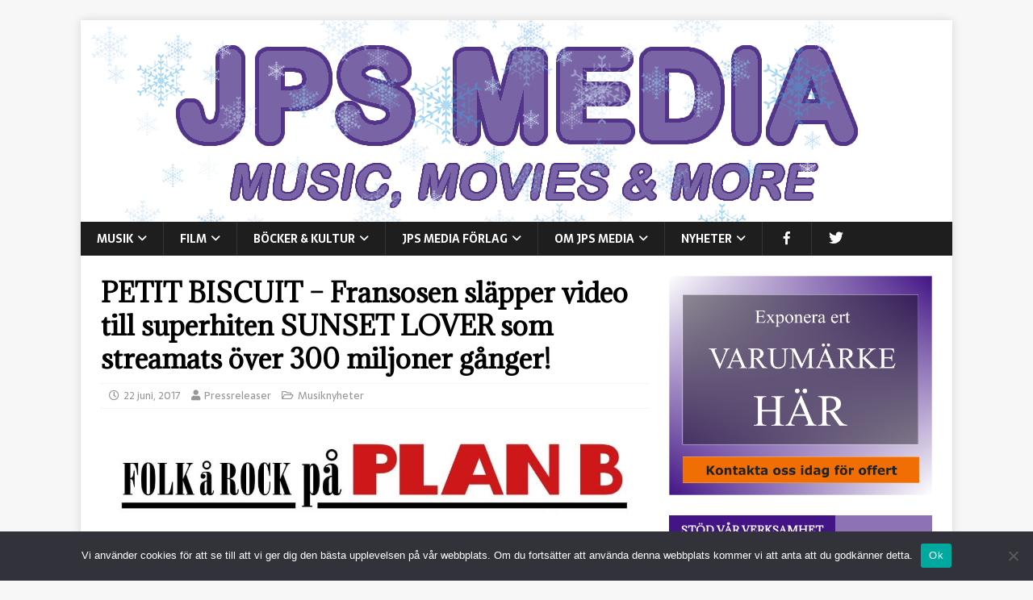

--- FILE ---
content_type: text/html; charset=UTF-8
request_url: https://www.jpsmedia.se/2017/06/22/petit-biscuit-fransmannen-slapper-video-till-superhiten-sunset-lover-som-streamats-over-300-miljoner-ganger/
body_size: 23856
content:
<!DOCTYPE html>
<html class="no-js" lang="sv-SE">
<head><style>img.lazy{min-height:1px}</style><link href="https://www.jpsmedia.se/wp-content/plugins/w3-total-cache/pub/js/lazyload.min.js" as="script">
<meta charset="UTF-8">
<meta name="viewport" content="width=device-width, initial-scale=1.0">
<link rel="profile" href="https://gmpg.org/xfn/11" />
<title>PETIT BISCUIT &#8211; Fransosen släpper video till superhiten SUNSET LOVER som streamats över 300 miljoner gånger! &#8211; JPS Media</title>
<meta name='robots' content='max-image-preview:large' />

<!-- Open Graph Meta Tags generated by MashShare 4.0.47 - https://mashshare.net -->
<meta property="og:type" content="article" /> 
<meta property="og:title" content="PETIT BISCUIT – Fransosen släpper video till superhiten SUNSET LOVER som streamats över 300 miljoner gånger!" />
<meta property="og:description" content="Breakout French producer Petit Biscuit’s “Sunset Lover” video debuts today. Directed by Chris “CHRIST” Varonos, the video chronicles Petit Biscuits’ completely sold out spring North American tour—his first ever dates on the continent—played over his" />
<meta property="og:image" content="https://www.jpsmedia.se/wp-content/uploads/2017/07/Petit-Biscuit.png" />
<meta property="og:url" content="https://www.jpsmedia.se/2017/06/22/petit-biscuit-fransmannen-slapper-video-till-superhiten-sunset-lover-som-streamats-over-300-miljoner-ganger/" />
<meta property="og:site_name" content="JPS Media" />
<meta property="article:published_time" content="2017-06-22T22:28:44+02:00" />
<meta property="article:modified_time" content="2017-07-19T19:34:41+02:00" />
<meta property="og:updated_time" content="2017-07-19T19:34:41+02:00" />
<!-- Open Graph Meta Tags generated by MashShare 4.0.47 - https://www.mashshare.net -->
<!-- Twitter Card generated by MashShare 4.0.47 - https://www.mashshare.net -->
<meta property="og:image:width" content="469" />
<meta property="og:image:height" content="200" />
<meta name="twitter:card" content="summary_large_image">
<meta name="twitter:title" content="PETIT BISCUIT – Fransosen släpper video till superhiten SUNSET LOVER som streamats över 300 miljoner gånger!">
<meta name="twitter:description" content="Breakout French producer Petit Biscuit’s “Sunset Lover” video debuts today. Directed by Chris “CHRIST” Varonos, the video chronicles Petit Biscuits’ completely sold out spring North American tour—his first ever dates on the continent—played over his">
<meta name="twitter:image" content="https://www.jpsmedia.se/wp-content/uploads/2017/07/Petit-Biscuit.png">
<!-- Twitter Card generated by MashShare 4.0.47 - https://www.mashshare.net -->

<link rel='dns-prefetch' href='//www.googletagmanager.com' />
<link rel='dns-prefetch' href='//stats.wp.com' />
<link rel='dns-prefetch' href='//use.fontawesome.com' />
<link rel='dns-prefetch' href='//fonts.googleapis.com' />
<link rel='dns-prefetch' href='//pagead2.googlesyndication.com' />
<link rel="alternate" type="application/rss+xml" title="JPS Media &raquo; Webbflöde" href="https://www.jpsmedia.se/feed/" />
<link rel="alternate" title="oEmbed (JSON)" type="application/json+oembed" href="https://www.jpsmedia.se/wp-json/oembed/1.0/embed?url=https%3A%2F%2Fwww.jpsmedia.se%2F2017%2F06%2F22%2Fpetit-biscuit-fransmannen-slapper-video-till-superhiten-sunset-lover-som-streamats-over-300-miljoner-ganger%2F" />
<link rel="alternate" title="oEmbed (XML)" type="text/xml+oembed" href="https://www.jpsmedia.se/wp-json/oembed/1.0/embed?url=https%3A%2F%2Fwww.jpsmedia.se%2F2017%2F06%2F22%2Fpetit-biscuit-fransmannen-slapper-video-till-superhiten-sunset-lover-som-streamats-over-300-miljoner-ganger%2F&#038;format=xml" />
<style id='wp-img-auto-sizes-contain-inline-css' type='text/css'>
img:is([sizes=auto i],[sizes^="auto," i]){contain-intrinsic-size:3000px 1500px}
/*# sourceURL=wp-img-auto-sizes-contain-inline-css */
</style>
<link rel='stylesheet' id='h5ab-print-font-awesome-css' href='https://www.jpsmedia.se/wp-content/plugins/print-post-and-page/css/font-awesome.min.css?ver=6.9' type='text/css' media='all' />
<link rel='stylesheet' id='h5ab-print-css-css' href='https://www.jpsmedia.se/wp-content/plugins/print-post-and-page/css/h5ab-print.min.css?ver=6.9' type='text/css' media='all' />
<style id='wp-emoji-styles-inline-css' type='text/css'>

	img.wp-smiley, img.emoji {
		display: inline !important;
		border: none !important;
		box-shadow: none !important;
		height: 1em !important;
		width: 1em !important;
		margin: 0 0.07em !important;
		vertical-align: -0.1em !important;
		background: none !important;
		padding: 0 !important;
	}
/*# sourceURL=wp-emoji-styles-inline-css */
</style>
<link rel='stylesheet' id='wp-block-library-css' href='https://www.jpsmedia.se/wp-includes/css/dist/block-library/style.min.css?ver=6.9' type='text/css' media='all' />
<style id='global-styles-inline-css' type='text/css'>
:root{--wp--preset--aspect-ratio--square: 1;--wp--preset--aspect-ratio--4-3: 4/3;--wp--preset--aspect-ratio--3-4: 3/4;--wp--preset--aspect-ratio--3-2: 3/2;--wp--preset--aspect-ratio--2-3: 2/3;--wp--preset--aspect-ratio--16-9: 16/9;--wp--preset--aspect-ratio--9-16: 9/16;--wp--preset--color--black: #000000;--wp--preset--color--cyan-bluish-gray: #abb8c3;--wp--preset--color--white: #ffffff;--wp--preset--color--pale-pink: #f78da7;--wp--preset--color--vivid-red: #cf2e2e;--wp--preset--color--luminous-vivid-orange: #ff6900;--wp--preset--color--luminous-vivid-amber: #fcb900;--wp--preset--color--light-green-cyan: #7bdcb5;--wp--preset--color--vivid-green-cyan: #00d084;--wp--preset--color--pale-cyan-blue: #8ed1fc;--wp--preset--color--vivid-cyan-blue: #0693e3;--wp--preset--color--vivid-purple: #9b51e0;--wp--preset--gradient--vivid-cyan-blue-to-vivid-purple: linear-gradient(135deg,rgb(6,147,227) 0%,rgb(155,81,224) 100%);--wp--preset--gradient--light-green-cyan-to-vivid-green-cyan: linear-gradient(135deg,rgb(122,220,180) 0%,rgb(0,208,130) 100%);--wp--preset--gradient--luminous-vivid-amber-to-luminous-vivid-orange: linear-gradient(135deg,rgb(252,185,0) 0%,rgb(255,105,0) 100%);--wp--preset--gradient--luminous-vivid-orange-to-vivid-red: linear-gradient(135deg,rgb(255,105,0) 0%,rgb(207,46,46) 100%);--wp--preset--gradient--very-light-gray-to-cyan-bluish-gray: linear-gradient(135deg,rgb(238,238,238) 0%,rgb(169,184,195) 100%);--wp--preset--gradient--cool-to-warm-spectrum: linear-gradient(135deg,rgb(74,234,220) 0%,rgb(151,120,209) 20%,rgb(207,42,186) 40%,rgb(238,44,130) 60%,rgb(251,105,98) 80%,rgb(254,248,76) 100%);--wp--preset--gradient--blush-light-purple: linear-gradient(135deg,rgb(255,206,236) 0%,rgb(152,150,240) 100%);--wp--preset--gradient--blush-bordeaux: linear-gradient(135deg,rgb(254,205,165) 0%,rgb(254,45,45) 50%,rgb(107,0,62) 100%);--wp--preset--gradient--luminous-dusk: linear-gradient(135deg,rgb(255,203,112) 0%,rgb(199,81,192) 50%,rgb(65,88,208) 100%);--wp--preset--gradient--pale-ocean: linear-gradient(135deg,rgb(255,245,203) 0%,rgb(182,227,212) 50%,rgb(51,167,181) 100%);--wp--preset--gradient--electric-grass: linear-gradient(135deg,rgb(202,248,128) 0%,rgb(113,206,126) 100%);--wp--preset--gradient--midnight: linear-gradient(135deg,rgb(2,3,129) 0%,rgb(40,116,252) 100%);--wp--preset--font-size--small: 13px;--wp--preset--font-size--medium: 20px;--wp--preset--font-size--large: 36px;--wp--preset--font-size--x-large: 42px;--wp--preset--spacing--20: 0.44rem;--wp--preset--spacing--30: 0.67rem;--wp--preset--spacing--40: 1rem;--wp--preset--spacing--50: 1.5rem;--wp--preset--spacing--60: 2.25rem;--wp--preset--spacing--70: 3.38rem;--wp--preset--spacing--80: 5.06rem;--wp--preset--shadow--natural: 6px 6px 9px rgba(0, 0, 0, 0.2);--wp--preset--shadow--deep: 12px 12px 50px rgba(0, 0, 0, 0.4);--wp--preset--shadow--sharp: 6px 6px 0px rgba(0, 0, 0, 0.2);--wp--preset--shadow--outlined: 6px 6px 0px -3px rgb(255, 255, 255), 6px 6px rgb(0, 0, 0);--wp--preset--shadow--crisp: 6px 6px 0px rgb(0, 0, 0);}:where(.is-layout-flex){gap: 0.5em;}:where(.is-layout-grid){gap: 0.5em;}body .is-layout-flex{display: flex;}.is-layout-flex{flex-wrap: wrap;align-items: center;}.is-layout-flex > :is(*, div){margin: 0;}body .is-layout-grid{display: grid;}.is-layout-grid > :is(*, div){margin: 0;}:where(.wp-block-columns.is-layout-flex){gap: 2em;}:where(.wp-block-columns.is-layout-grid){gap: 2em;}:where(.wp-block-post-template.is-layout-flex){gap: 1.25em;}:where(.wp-block-post-template.is-layout-grid){gap: 1.25em;}.has-black-color{color: var(--wp--preset--color--black) !important;}.has-cyan-bluish-gray-color{color: var(--wp--preset--color--cyan-bluish-gray) !important;}.has-white-color{color: var(--wp--preset--color--white) !important;}.has-pale-pink-color{color: var(--wp--preset--color--pale-pink) !important;}.has-vivid-red-color{color: var(--wp--preset--color--vivid-red) !important;}.has-luminous-vivid-orange-color{color: var(--wp--preset--color--luminous-vivid-orange) !important;}.has-luminous-vivid-amber-color{color: var(--wp--preset--color--luminous-vivid-amber) !important;}.has-light-green-cyan-color{color: var(--wp--preset--color--light-green-cyan) !important;}.has-vivid-green-cyan-color{color: var(--wp--preset--color--vivid-green-cyan) !important;}.has-pale-cyan-blue-color{color: var(--wp--preset--color--pale-cyan-blue) !important;}.has-vivid-cyan-blue-color{color: var(--wp--preset--color--vivid-cyan-blue) !important;}.has-vivid-purple-color{color: var(--wp--preset--color--vivid-purple) !important;}.has-black-background-color{background-color: var(--wp--preset--color--black) !important;}.has-cyan-bluish-gray-background-color{background-color: var(--wp--preset--color--cyan-bluish-gray) !important;}.has-white-background-color{background-color: var(--wp--preset--color--white) !important;}.has-pale-pink-background-color{background-color: var(--wp--preset--color--pale-pink) !important;}.has-vivid-red-background-color{background-color: var(--wp--preset--color--vivid-red) !important;}.has-luminous-vivid-orange-background-color{background-color: var(--wp--preset--color--luminous-vivid-orange) !important;}.has-luminous-vivid-amber-background-color{background-color: var(--wp--preset--color--luminous-vivid-amber) !important;}.has-light-green-cyan-background-color{background-color: var(--wp--preset--color--light-green-cyan) !important;}.has-vivid-green-cyan-background-color{background-color: var(--wp--preset--color--vivid-green-cyan) !important;}.has-pale-cyan-blue-background-color{background-color: var(--wp--preset--color--pale-cyan-blue) !important;}.has-vivid-cyan-blue-background-color{background-color: var(--wp--preset--color--vivid-cyan-blue) !important;}.has-vivid-purple-background-color{background-color: var(--wp--preset--color--vivid-purple) !important;}.has-black-border-color{border-color: var(--wp--preset--color--black) !important;}.has-cyan-bluish-gray-border-color{border-color: var(--wp--preset--color--cyan-bluish-gray) !important;}.has-white-border-color{border-color: var(--wp--preset--color--white) !important;}.has-pale-pink-border-color{border-color: var(--wp--preset--color--pale-pink) !important;}.has-vivid-red-border-color{border-color: var(--wp--preset--color--vivid-red) !important;}.has-luminous-vivid-orange-border-color{border-color: var(--wp--preset--color--luminous-vivid-orange) !important;}.has-luminous-vivid-amber-border-color{border-color: var(--wp--preset--color--luminous-vivid-amber) !important;}.has-light-green-cyan-border-color{border-color: var(--wp--preset--color--light-green-cyan) !important;}.has-vivid-green-cyan-border-color{border-color: var(--wp--preset--color--vivid-green-cyan) !important;}.has-pale-cyan-blue-border-color{border-color: var(--wp--preset--color--pale-cyan-blue) !important;}.has-vivid-cyan-blue-border-color{border-color: var(--wp--preset--color--vivid-cyan-blue) !important;}.has-vivid-purple-border-color{border-color: var(--wp--preset--color--vivid-purple) !important;}.has-vivid-cyan-blue-to-vivid-purple-gradient-background{background: var(--wp--preset--gradient--vivid-cyan-blue-to-vivid-purple) !important;}.has-light-green-cyan-to-vivid-green-cyan-gradient-background{background: var(--wp--preset--gradient--light-green-cyan-to-vivid-green-cyan) !important;}.has-luminous-vivid-amber-to-luminous-vivid-orange-gradient-background{background: var(--wp--preset--gradient--luminous-vivid-amber-to-luminous-vivid-orange) !important;}.has-luminous-vivid-orange-to-vivid-red-gradient-background{background: var(--wp--preset--gradient--luminous-vivid-orange-to-vivid-red) !important;}.has-very-light-gray-to-cyan-bluish-gray-gradient-background{background: var(--wp--preset--gradient--very-light-gray-to-cyan-bluish-gray) !important;}.has-cool-to-warm-spectrum-gradient-background{background: var(--wp--preset--gradient--cool-to-warm-spectrum) !important;}.has-blush-light-purple-gradient-background{background: var(--wp--preset--gradient--blush-light-purple) !important;}.has-blush-bordeaux-gradient-background{background: var(--wp--preset--gradient--blush-bordeaux) !important;}.has-luminous-dusk-gradient-background{background: var(--wp--preset--gradient--luminous-dusk) !important;}.has-pale-ocean-gradient-background{background: var(--wp--preset--gradient--pale-ocean) !important;}.has-electric-grass-gradient-background{background: var(--wp--preset--gradient--electric-grass) !important;}.has-midnight-gradient-background{background: var(--wp--preset--gradient--midnight) !important;}.has-small-font-size{font-size: var(--wp--preset--font-size--small) !important;}.has-medium-font-size{font-size: var(--wp--preset--font-size--medium) !important;}.has-large-font-size{font-size: var(--wp--preset--font-size--large) !important;}.has-x-large-font-size{font-size: var(--wp--preset--font-size--x-large) !important;}
/*# sourceURL=global-styles-inline-css */
</style>

<style id='classic-theme-styles-inline-css' type='text/css'>
/*! This file is auto-generated */
.wp-block-button__link{color:#fff;background-color:#32373c;border-radius:9999px;box-shadow:none;text-decoration:none;padding:calc(.667em + 2px) calc(1.333em + 2px);font-size:1.125em}.wp-block-file__button{background:#32373c;color:#fff;text-decoration:none}
/*# sourceURL=/wp-includes/css/classic-themes.min.css */
</style>
<style id='font-awesome-svg-styles-default-inline-css' type='text/css'>
.svg-inline--fa {
  display: inline-block;
  height: 1em;
  overflow: visible;
  vertical-align: -.125em;
}
/*# sourceURL=font-awesome-svg-styles-default-inline-css */
</style>
<link rel='stylesheet' id='font-awesome-svg-styles-css' href='https://www.jpsmedia.se/wp-content/uploads/font-awesome/v5.15.4/css/svg-with-js.css' type='text/css' media='all' />
<style id='font-awesome-svg-styles-inline-css' type='text/css'>
   .wp-block-font-awesome-icon svg::before,
   .wp-rich-text-font-awesome-icon svg::before {content: unset;}
/*# sourceURL=font-awesome-svg-styles-inline-css */
</style>
<link rel='stylesheet' id='wbg-selectize-css' href='https://www.jpsmedia.se/wp-content/plugins/wp-books-gallery/assets/css/selectize.bootstrap3.min.css?ver=4.7.8' type='text/css' media='' />
<link rel='stylesheet' id='wbg-font-awesome-css' href='https://www.jpsmedia.se/wp-content/plugins/wp-books-gallery/assets/css/fontawesome/css/all.min.css?ver=4.7.8' type='text/css' media='' />
<link rel='stylesheet' id='wbg-front-css' href='https://www.jpsmedia.se/wp-content/plugins/wp-books-gallery/assets/css/wbg-front.css?ver=4.7.8' type='text/css' media='' />
<link rel='stylesheet' id='contact-form-7-css' href='https://www.jpsmedia.se/wp-content/plugins/contact-form-7/includes/css/styles.css?ver=6.1.4' type='text/css' media='all' />
<link rel='stylesheet' id='cookie-notice-front-css' href='https://www.jpsmedia.se/wp-content/plugins/cookie-notice/css/front.min.css?ver=2.5.11' type='text/css' media='all' />
<link rel='stylesheet' id='wpedon-css' href='https://www.jpsmedia.se/wp-content/plugins/easy-paypal-donation/assets/css/wpedon.css?ver=1.5.4' type='text/css' media='all' />
<link rel='stylesheet' id='email-subscribers-css' href='https://www.jpsmedia.se/wp-content/plugins/email-subscribers/lite/public/css/email-subscribers-public.css?ver=5.9.15' type='text/css' media='all' />
<link rel='stylesheet' id='fb-widget-frontend-style-css' href='https://www.jpsmedia.se/wp-content/plugins/facebook-pagelike-widget/assets/css/style.css?ver=1.0.0' type='text/css' media='all' />
<link rel='stylesheet' id='mashsb-styles-css' href='https://www.jpsmedia.se/wp-content/plugins/mashsharer/assets/css/mashsb.min.css?ver=4.0.47' type='text/css' media='all' />
<style id='mashsb-styles-inline-css' type='text/css'>
.mashsb-count {color:#cccccc;}@media only screen and (min-width:568px){.mashsb-buttons a {min-width: 177px;}}
/*# sourceURL=mashsb-styles-inline-css */
</style>
<link rel='stylesheet' id='menu-image-css' href='https://www.jpsmedia.se/wp-content/plugins/menu-image/includes/css/menu-image.css?ver=3.13' type='text/css' media='all' />
<link rel='stylesheet' id='dashicons-css' href='https://www.jpsmedia.se/wp-includes/css/dashicons.min.css?ver=6.9' type='text/css' media='all' />
<link rel='stylesheet' id='mh-magazine-lite-css' href='https://www.jpsmedia.se/wp-content/themes/mh-magazine-lite/style.css?ver=2.10.0' type='text/css' media='all' />
<link rel='stylesheet' id='mh-newsmagazine-css' href='https://www.jpsmedia.se/wp-content/themes/mh-newsmagazine/style.css?ver=1.1.5' type='text/css' media='all' />
<link rel='stylesheet' id='mh-font-awesome-css' href='https://www.jpsmedia.se/wp-content/themes/mh-magazine-lite/includes/font-awesome.min.css' type='text/css' media='all' />
<link rel='stylesheet' id='font-awesome-official-css' href='https://use.fontawesome.com/releases/v5.15.4/css/all.css' type='text/css' media='all' integrity="sha384-DyZ88mC6Up2uqS4h/KRgHuoeGwBcD4Ng9SiP4dIRy0EXTlnuz47vAwmeGwVChigm" crossorigin="anonymous" />
<link rel='stylesheet' id='taxopress-frontend-css-css' href='https://www.jpsmedia.se/wp-content/plugins/simple-tags/assets/frontend/css/frontend.css?ver=3.44.0' type='text/css' media='all' />
<link rel='stylesheet' id='slb_core-css' href='https://www.jpsmedia.se/wp-content/plugins/simple-lightbox/client/css/app.css?ver=2.9.4' type='text/css' media='all' />
<link rel='stylesheet' id='mh-newsmagazine-fonts-css' href='https://fonts.googleapis.com/css?family=Sarala:400,700%7cAdamina:400' type='text/css' media='all' />
<link rel='stylesheet' id='font-awesome-official-v4shim-css' href='https://use.fontawesome.com/releases/v5.15.4/css/v4-shims.css' type='text/css' media='all' integrity="sha384-Vq76wejb3QJM4nDatBa5rUOve+9gkegsjCebvV/9fvXlGWo4HCMR4cJZjjcF6Viv" crossorigin="anonymous" />
<style id='font-awesome-official-v4shim-inline-css' type='text/css'>
@font-face {
font-family: "FontAwesome";
font-display: block;
src: url("https://use.fontawesome.com/releases/v5.15.4/webfonts/fa-brands-400.eot"),
		url("https://use.fontawesome.com/releases/v5.15.4/webfonts/fa-brands-400.eot?#iefix") format("embedded-opentype"),
		url("https://use.fontawesome.com/releases/v5.15.4/webfonts/fa-brands-400.woff2") format("woff2"),
		url("https://use.fontawesome.com/releases/v5.15.4/webfonts/fa-brands-400.woff") format("woff"),
		url("https://use.fontawesome.com/releases/v5.15.4/webfonts/fa-brands-400.ttf") format("truetype"),
		url("https://use.fontawesome.com/releases/v5.15.4/webfonts/fa-brands-400.svg#fontawesome") format("svg");
}

@font-face {
font-family: "FontAwesome";
font-display: block;
src: url("https://use.fontawesome.com/releases/v5.15.4/webfonts/fa-solid-900.eot"),
		url("https://use.fontawesome.com/releases/v5.15.4/webfonts/fa-solid-900.eot?#iefix") format("embedded-opentype"),
		url("https://use.fontawesome.com/releases/v5.15.4/webfonts/fa-solid-900.woff2") format("woff2"),
		url("https://use.fontawesome.com/releases/v5.15.4/webfonts/fa-solid-900.woff") format("woff"),
		url("https://use.fontawesome.com/releases/v5.15.4/webfonts/fa-solid-900.ttf") format("truetype"),
		url("https://use.fontawesome.com/releases/v5.15.4/webfonts/fa-solid-900.svg#fontawesome") format("svg");
}

@font-face {
font-family: "FontAwesome";
font-display: block;
src: url("https://use.fontawesome.com/releases/v5.15.4/webfonts/fa-regular-400.eot"),
		url("https://use.fontawesome.com/releases/v5.15.4/webfonts/fa-regular-400.eot?#iefix") format("embedded-opentype"),
		url("https://use.fontawesome.com/releases/v5.15.4/webfonts/fa-regular-400.woff2") format("woff2"),
		url("https://use.fontawesome.com/releases/v5.15.4/webfonts/fa-regular-400.woff") format("woff"),
		url("https://use.fontawesome.com/releases/v5.15.4/webfonts/fa-regular-400.ttf") format("truetype"),
		url("https://use.fontawesome.com/releases/v5.15.4/webfonts/fa-regular-400.svg#fontawesome") format("svg");
unicode-range: U+F004-F005,U+F007,U+F017,U+F022,U+F024,U+F02E,U+F03E,U+F044,U+F057-F059,U+F06E,U+F070,U+F075,U+F07B-F07C,U+F080,U+F086,U+F089,U+F094,U+F09D,U+F0A0,U+F0A4-F0A7,U+F0C5,U+F0C7-F0C8,U+F0E0,U+F0EB,U+F0F3,U+F0F8,U+F0FE,U+F111,U+F118-F11A,U+F11C,U+F133,U+F144,U+F146,U+F14A,U+F14D-F14E,U+F150-F152,U+F15B-F15C,U+F164-F165,U+F185-F186,U+F191-F192,U+F1AD,U+F1C1-F1C9,U+F1CD,U+F1D8,U+F1E3,U+F1EA,U+F1F6,U+F1F9,U+F20A,U+F247-F249,U+F24D,U+F254-F25B,U+F25D,U+F267,U+F271-F274,U+F279,U+F28B,U+F28D,U+F2B5-F2B6,U+F2B9,U+F2BB,U+F2BD,U+F2C1-F2C2,U+F2D0,U+F2D2,U+F2DC,U+F2ED,U+F328,U+F358-F35B,U+F3A5,U+F3D1,U+F410,U+F4AD;
}
/*# sourceURL=font-awesome-official-v4shim-inline-css */
</style>
<script type="text/javascript" src="https://www.jpsmedia.se/wp-includes/js/jquery/jquery.min.js?ver=3.7.1" id="jquery-core-js"></script>
<script type="text/javascript" src="https://www.jpsmedia.se/wp-includes/js/jquery/jquery-migrate.min.js?ver=3.4.1" id="jquery-migrate-js"></script>
<script type="text/javascript" id="cookie-notice-front-js-before">
/* <![CDATA[ */
var cnArgs = {"ajaxUrl":"https:\/\/www.jpsmedia.se\/wp-admin\/admin-ajax.php","nonce":"a7597a6130","hideEffect":"fade","position":"bottom","onScroll":false,"onScrollOffset":100,"onClick":false,"cookieName":"cookie_notice_accepted","cookieTime":2592000,"cookieTimeRejected":2592000,"globalCookie":false,"redirection":false,"cache":true,"revokeCookies":false,"revokeCookiesOpt":"automatic"};

//# sourceURL=cookie-notice-front-js-before
/* ]]> */
</script>
<script type="text/javascript" src="https://www.jpsmedia.se/wp-content/plugins/cookie-notice/js/front.min.js?ver=2.5.11" id="cookie-notice-front-js"></script>
<script type="text/javascript" id="mashsb-js-extra">
/* <![CDATA[ */
var mashsb = {"shares":"0","round_shares":"1","animate_shares":"0","dynamic_buttons":"0","share_url":"https://www.jpsmedia.se/2017/06/22/petit-biscuit-fransmannen-slapper-video-till-superhiten-sunset-lover-som-streamats-over-300-miljoner-ganger/","title":"PETIT+BISCUIT+%E2%80%93+Fransosen+sl%C3%A4pper+video+till+superhiten+SUNSET+LOVER+som+streamats+%C3%B6ver+300+miljoner+g%C3%A5nger%21","image":"https://www.jpsmedia.se/wp-content/uploads/2017/07/Petit-Biscuit.png","desc":"Breakout French producer Petit Biscuit\u2019s \u201cSunset Lover\u201d video debuts today. Directed by Chris \u201cCHRIST\u201d Varonos, the video chronicles Petit Biscuits\u2019 completely sold out spring North American tour\u2014his first ever dates on the continent\u2014played over his \u2026","hashtag":"","subscribe":"content","subscribe_url":"","activestatus":"1","singular":"1","twitter_popup":"1","refresh":"0","nonce":"de4f998c8f","postid":"4973","servertime":"1769915762","ajaxurl":"https://www.jpsmedia.se/wp-admin/admin-ajax.php"};
//# sourceURL=mashsb-js-extra
/* ]]> */
</script>
<script type="text/javascript" src="https://www.jpsmedia.se/wp-content/plugins/mashsharer/assets/js/mashsb.min.js?ver=4.0.47" id="mashsb-js"></script>
<script type="text/javascript" id="mh-scripts-js-extra">
/* <![CDATA[ */
var mh_magazine = {"text":{"toggle_menu":"Sl\u00e5 p\u00e5/av meny"}};
//# sourceURL=mh-scripts-js-extra
/* ]]> */
</script>
<script type="text/javascript" src="https://www.jpsmedia.se/wp-content/themes/mh-magazine-lite/js/scripts.js?ver=2.10.0" id="mh-scripts-js"></script>
<script type="text/javascript" src="https://www.jpsmedia.se/wp-content/plugins/simple-tags/assets/frontend/js/frontend.js?ver=3.44.0" id="taxopress-frontend-js-js"></script>

<!-- Kodblock för ”Google-tagg (gtag.js)” tillagt av Site Kit -->
<!-- Kodblock för ”Google Analytics” tillagt av Site Kit -->
<script type="text/javascript" src="https://www.googletagmanager.com/gtag/js?id=GT-PJ4PLS8" id="google_gtagjs-js" async></script>
<script type="text/javascript" id="google_gtagjs-js-after">
/* <![CDATA[ */
window.dataLayer = window.dataLayer || [];function gtag(){dataLayer.push(arguments);}
gtag("set","linker",{"domains":["www.jpsmedia.se"]});
gtag("js", new Date());
gtag("set", "developer_id.dZTNiMT", true);
gtag("config", "GT-PJ4PLS8");
//# sourceURL=google_gtagjs-js-after
/* ]]> */
</script>
<link rel="https://api.w.org/" href="https://www.jpsmedia.se/wp-json/" /><link rel="alternate" title="JSON" type="application/json" href="https://www.jpsmedia.se/wp-json/wp/v2/posts/4973" /><link rel="EditURI" type="application/rsd+xml" title="RSD" href="https://www.jpsmedia.se/xmlrpc.php?rsd" />
<meta name="generator" content="WordPress 6.9" />
<link rel="canonical" href="https://www.jpsmedia.se/2017/06/22/petit-biscuit-fransmannen-slapper-video-till-superhiten-sunset-lover-som-streamats-over-300-miljoner-ganger/" />
<link rel='shortlink' href='https://www.jpsmedia.se/?p=4973' />
<!--advanced-views:styles-->			<!-- BNE Gallery Extended CSS -->
			<style type="text/css">
				
				/* == General Captions == */
				.bne-gallery-extended .caption-title,
				.bne-gallery-extended .caption-description {
					display: block;
				}
				.bne-gallery-extended .caption-title {
					font-weight: bold;
				}

				/* == Carousel == */
				.bne-gallery-carousel-wrapper {
					position: relative;
					height: 18em;
					margin: 50px auto;
				}
				.bne-gallery-carousel-wrapper .carousel-slider {
					height: 18em;
					width: 90%;
					margin: 0 auto;
					padding: 0;
					list-style: none;
				}
				@media only screen and (max-width:768px) {
					.bne-gallery-carousel-wrapper .carousel-slider {
						width: 75%;
					}
				}
				.bne-gallery-carousel-wrapper .slide {
					display: none; /* Will show via js */
				}
				.bne-gallery-carousel-wrapper .gallery-item img {
					padding: 0;
					border: none;
					box-shadow: none;
					border-radius: 0px;
				}
				.bne-gallery-carousel-wrapper .roundabout-moveable-item img {
					display: block;
					max-width: 100%;
					cursor: pointer;
				}
				.bne-gallery-carousel-wrapper .roundabout-nav a {
					position: absolute;
					display: block;
					width: 30px;
					height: 30px;
					z-index: 998;
					top: 50%;
					transform: translateY(-50%);
					color: #999;
					line-height: 30px;
					font-size: 25px;
					outline: 0;
					border: none;
					box-shadow: none;
				}
				.bne-gallery-carousel-wrapper .roundabout-nav a:hover,
				.bne-gallery-carousel-wrapper .roundabout-nav a:focus {
					color: #666
				}
				.bne-gallery-carousel-wrapper .roundabout-nav a.prev { 
					left: 5px; 
				}
				.bne-gallery-carousel-wrapper .roundabout-nav a.next { 
					right: 5px;
				}
				.bne-gallery-carousel-wrapper .roundabout-in-focus img { 
					cursor: auto;
				}
				.bne-gallery-carousel-wrapper .caption { 
					opacity: 0; 
					text-align: center; 
					padding: 8px; 
					font-size: 12px; 
					transition: opacity .3s ease;
				}
				.bne-gallery-carousel-wrapper .roundabout-in-focus .caption { 
					opacity: 1;
				}
				
				/* == Masonry == */
				.bne-gallery-masonry-wrapper { 
					margin-bottom: 10px;
				}
				.bne-gallery-masonry-wrapper .gallery-single {
					position: relative;
					padding: 0px;
					margin: 0px;
					margin-bottom: 5px;
					opacity: 0;
					transition: opacity 1s ease;
					overflow: hidden;
				}
				.bne-gallery-masonry-wrapper .gallery-single img {
					width: 100%;
					padding: 0;
					border: none;
					box-shadow: none;
					border-radius: 0px;
				}
				.bne-gallery-masonry-wrapper .caption-overlay {
					position: absolute;
					opacity: 0;
					left: 0;
					right: 0;
					height: 100%;					
					bottom: -100%;
					text-align: center;
					font-size: 14px;
					background: rgba(0, 0, 0, .6);
					transition: all .3s ease;
				}
				.bne-gallery-masonry-wrapper .gallery-single:hover .caption-overlay {
					opacity: 1;
					bottom: 0;
					height: 100%;					
				}
				.bne-gallery-masonry-wrapper .caption {
					position: absolute;
					top: 50%;
					bottom: auto;
					left: 0;
					right: 0;
					transform: translateY(-50%);
					padding: 5%;
					text-align: center;
					color: white;
				}

				/* == Loading Indicator == */
				.bne-gallery-loader {
					margin: 100px auto 0;
					width: 70px;
					text-align: center;
					position: absolute;
					left: 50%;
				}
				.bne-gallery-carousel-wrapper .bne-gallery-loader {
					margin: -25px -25px 0 0;
					position: absolute;
					top: 50%;
					right: 50%;
					z-index: 999;
				}
				.bne-gallery-loader > div {
					width: 18px;
					height: 18px;
					background-color: #333;
					border-radius: 100%;
					display: inline-block;
					-webkit-animation: bne-bouncedelay 1.4s infinite ease-in-out both;
					animation: bne-bouncedelay 1.4s infinite ease-in-out both;
				}
				.bne-gallery-loader .bounce1 {
					-webkit-animation-delay: -0.32s;
					animation-delay: -0.32s;
				}
				
				.bne-gallery-loader .bounce2 {
					-webkit-animation-delay: -0.16s;
					animation-delay: -0.16s;
				}
				@-webkit-keyframes bne-bouncedelay {
					0%, 80%, 100% { -webkit-transform: scale(0) }
					40% { -webkit-transform: scale(1.0) }
				}
				@keyframes bne-bouncedelay {
					0%, 80%, 100% { -webkit-transform: scale(0); transform: scale(0); } 
					40% { -webkit-transform: scale(1.0); transform: scale(1.0); }
				}
			</style>	
			<meta name="generator" content="Site Kit by Google 1.171.0" />	<style>img#wpstats{display:none}</style>
		<!-- Analytics by WP Statistics - https://wp-statistics.com -->
<!--[if lt IE 9]>
<script src="https://www.jpsmedia.se/wp-content/themes/mh-magazine-lite/js/css3-mediaqueries.js"></script>
<![endif]-->

<!-- Metatagg för ”Google AdSense” tillagt av Site Kit -->
<meta name="google-adsense-platform-account" content="ca-host-pub-2644536267352236">
<meta name="google-adsense-platform-domain" content="sitekit.withgoogle.com">
<!-- Avslut av metatagg för ”Google AdSense” tillagd av Site Kit -->

<!-- Kodblock för ”Google AdSense” tillagt av Site Kit -->
<script type="text/javascript" async="async" src="https://pagead2.googlesyndication.com/pagead/js/adsbygoogle.js?client=ca-pub-8947484552976042&amp;host=ca-host-pub-2644536267352236" crossorigin="anonymous"></script>

<!-- Avslut av kodblock för ”Google AdSense” tillagt av Site Kit -->
<link rel="icon" href="https://www.jpsmedia.se/wp-content/uploads/2020/08/cropped-Betyg-32x32.png" sizes="32x32" />
<link rel="icon" href="https://www.jpsmedia.se/wp-content/uploads/2020/08/cropped-Betyg-192x192.png" sizes="192x192" />
<link rel="apple-touch-icon" href="https://www.jpsmedia.se/wp-content/uploads/2020/08/cropped-Betyg-180x180.png" />
<meta name="msapplication-TileImage" content="https://www.jpsmedia.se/wp-content/uploads/2020/08/cropped-Betyg-270x270.png" />
		<style type="text/css" id="wp-custom-css">
			aside1 {
    width: 40%;
    padding-left: .5rem;
    margin-left: .5rem;
    float: right;
    box-shadow: inset 5px 0 5px -5px #421485;
	  font-size: 90%;
    font-style: italic;
    color: #421485;
}

aside1 > p {
    margin: .5rem;
}

.page-id-31469 .wpcf7-textarea {
	width: 60%;
}

.post-thumbnail img {
    width: 100%;
}

.grecaptcha-badge { visibility: hidden; }

.mh-meta-comments { display: none; }

.entry-meta-comments { display: none; }		</style>
		<link rel='stylesheet' id='metaslider-flex-slider-css' href='https://www.jpsmedia.se/wp-content/plugins/ml-slider/assets/sliders/flexslider/flexslider.css?ver=3.105.0' type='text/css' media='all' property='stylesheet' />
<link rel='stylesheet' id='metaslider-public-css' href='https://www.jpsmedia.se/wp-content/plugins/ml-slider/assets/metaslider/public.css?ver=3.105.0' type='text/css' media='all' property='stylesheet' />
<style id='metaslider-public-inline-css' type='text/css'>
@media only screen and (max-width: 767px) { .hide-arrows-smartphone .flex-direction-nav, .hide-navigation-smartphone .flex-control-paging, .hide-navigation-smartphone .flex-control-nav, .hide-navigation-smartphone .filmstrip, .hide-slideshow-smartphone, .metaslider-hidden-content.hide-smartphone{ display: none!important; }}@media only screen and (min-width : 768px) and (max-width: 1023px) { .hide-arrows-tablet .flex-direction-nav, .hide-navigation-tablet .flex-control-paging, .hide-navigation-tablet .flex-control-nav, .hide-navigation-tablet .filmstrip, .hide-slideshow-tablet, .metaslider-hidden-content.hide-tablet{ display: none!important; }}@media only screen and (min-width : 1024px) and (max-width: 1439px) { .hide-arrows-laptop .flex-direction-nav, .hide-navigation-laptop .flex-control-paging, .hide-navigation-laptop .flex-control-nav, .hide-navigation-laptop .filmstrip, .hide-slideshow-laptop, .metaslider-hidden-content.hide-laptop{ display: none!important; }}@media only screen and (min-width : 1440px) { .hide-arrows-desktop .flex-direction-nav, .hide-navigation-desktop .flex-control-paging, .hide-navigation-desktop .flex-control-nav, .hide-navigation-desktop .filmstrip, .hide-slideshow-desktop, .metaslider-hidden-content.hide-desktop{ display: none!important; }}
/*# sourceURL=metaslider-public-inline-css */
</style>
<link rel='stylesheet' id='rpwe-style-css' href='https://www.jpsmedia.se/wp-content/plugins/recent-posts-widget-extended/assets/css/rpwe-frontend.css?ver=2.0.2' type='text/css' media='all' />
</head>
<body data-rsssl=1 id="mh-mobile" class="wp-singular post-template-default single single-post postid-4973 single-format-standard wp-theme-mh-magazine-lite wp-child-theme-mh-newsmagazine cookies-not-set metaslider-plugin mh-right-sb" itemscope="itemscope" itemtype="https://schema.org/WebPage">
<div class="mh-container mh-container-outer">
<div class="mh-header-mobile-nav mh-clearfix"></div>
<header class="mh-header" itemscope="itemscope" itemtype="https://schema.org/WPHeader">
	<div class="mh-container mh-container-inner mh-row mh-clearfix">
		<div class="mh-custom-header mh-clearfix">
<a class="mh-header-image-link" href="https://www.jpsmedia.se/" title="JPS Media" rel="home">
<img class="mh-header-image lazy" src="data:image/svg+xml,%3Csvg%20xmlns='http://www.w3.org/2000/svg'%20viewBox='0%200%201080%20250'%3E%3C/svg%3E" data-src="https://www.jpsmedia.se/wp-content/uploads/2020/11/cropped-sidhuvud2020_jul.png" height="250" width="1080" alt="JPS Media" />
</a>
</div>
	</div>
	<div class="mh-main-nav-wrap">
		<nav class="mh-navigation mh-main-nav mh-container mh-container-inner mh-clearfix" itemscope="itemscope" itemtype="https://schema.org/SiteNavigationElement">
			<div class="menu-menu-1b-container"><ul id="menu-menu-1b" class="menu"><li id="menu-item-265" class="menu-item menu-item-type-taxonomy menu-item-object-category menu-item-has-children menu-item-265"><a href="https://www.jpsmedia.se/category/musik/">MUSIK</a>
<ul class="sub-menu">
	<li id="menu-item-268" class="menu-item menu-item-type-taxonomy menu-item-object-category menu-item-268"><a href="https://www.jpsmedia.se/category/musik/konsertrecensioner/">Konsertrecensioner</a></li>
	<li id="menu-item-267" class="menu-item menu-item-type-taxonomy menu-item-object-category menu-item-267"><a href="https://www.jpsmedia.se/category/musik/artistintervjuer/">Artistintervjuer</a></li>
	<li id="menu-item-266" class="menu-item menu-item-type-taxonomy menu-item-object-category menu-item-266"><a href="https://www.jpsmedia.se/category/musik/albumrecensioner/">Albumrecensioner</a></li>
	<li id="menu-item-23966" class="menu-item menu-item-type-taxonomy menu-item-object-category menu-item-23966"><a href="https://www.jpsmedia.se/category/jps-media-exklusivt/artistens-kronika/">Artistens krönika</a></li>
	<li id="menu-item-32095" class="menu-item menu-item-type-taxonomy menu-item-object-category menu-item-32095"><a href="https://www.jpsmedia.se/category/jps-media-exklusivt/intervjuklassiker/">Intervjuklassiker</a></li>
	<li id="menu-item-62548" class="menu-item menu-item-type-taxonomy menu-item-object-category menu-item-62548"><a href="https://www.jpsmedia.se/category/musik/publikens-rost/">Publikens röst</a></li>
</ul>
</li>
<li id="menu-item-260" class="menu-item menu-item-type-taxonomy menu-item-object-category menu-item-has-children menu-item-260"><a href="https://www.jpsmedia.se/category/film/">FILM</a>
<ul class="sub-menu">
	<li id="menu-item-262" class="menu-item menu-item-type-taxonomy menu-item-object-category menu-item-262"><a href="https://www.jpsmedia.se/category/film/biorecensioner/">Biorecensioner</a></li>
	<li id="menu-item-263" class="menu-item menu-item-type-taxonomy menu-item-object-category menu-item-263"><a href="https://www.jpsmedia.se/category/film/dvdbd-recensioner/">Blu-ray/DVD/VOD-recensioner</a></li>
	<li id="menu-item-31173" class="menu-item menu-item-type-taxonomy menu-item-object-category menu-item-31173"><a href="https://www.jpsmedia.se/category/film/streamingrecensioner/">Streamingrecensioner</a></li>
	<li id="menu-item-261" class="menu-item menu-item-type-taxonomy menu-item-object-category menu-item-261"><a href="https://www.jpsmedia.se/category/film/artiklar-intervjuer-och-kronikor/">Artiklar, intervjuer och krönikor</a></li>
</ul>
</li>
<li id="menu-item-255" class="menu-item menu-item-type-taxonomy menu-item-object-category menu-item-has-children menu-item-255"><a href="https://www.jpsmedia.se/category/bocker-kultur/">BÖCKER &amp; KULTUR</a>
<ul class="sub-menu">
	<li id="menu-item-257" class="menu-item menu-item-type-taxonomy menu-item-object-category menu-item-257"><a href="https://www.jpsmedia.se/category/bocker-kultur/bokrecensioner/">Bokrecensioner</a></li>
	<li id="menu-item-41309" class="menu-item menu-item-type-taxonomy menu-item-object-category menu-item-41309"><a href="https://www.jpsmedia.se/category/bocker-kultur/forfattarintervjuer/">Författarintervjuer</a></li>
	<li id="menu-item-73387" class="menu-item menu-item-type-taxonomy menu-item-object-category menu-item-73387"><a href="https://www.jpsmedia.se/category/bocker-kultur/spelrecensioner/">Spelrecensioner</a></li>
	<li id="menu-item-259" class="menu-item menu-item-type-taxonomy menu-item-object-category menu-item-259"><a href="https://www.jpsmedia.se/category/bocker-kultur/teater-och-showrecensioner/">Teater- och showrecensioner</a></li>
	<li id="menu-item-258" class="menu-item menu-item-type-taxonomy menu-item-object-category menu-item-258"><a href="https://www.jpsmedia.se/category/bocker-kultur/kronikor-och-reportage/">Krönikor och reportage</a></li>
</ul>
</li>
<li id="menu-item-48567" class="menu-item menu-item-type-post_type menu-item-object-page menu-item-has-children menu-item-48567"><a href="https://www.jpsmedia.se/jps-media-forlag/">JPS Media Förlag</a>
<ul class="sub-menu">
	<li id="menu-item-50739" class="menu-item menu-item-type-post_type menu-item-object-page menu-item-50739"><a href="https://www.jpsmedia.se/jps-media-forlag/">Våra titlar</a></li>
	<li id="menu-item-49682" class="menu-item menu-item-type-taxonomy menu-item-object-category menu-item-49682"><a href="https://www.jpsmedia.se/category/jps-media-exklusivt/specialerbjudande/">Specialerbjudande</a></li>
</ul>
</li>
<li id="menu-item-11413" class="menu-item menu-item-type-post_type menu-item-object-page menu-item-has-children menu-item-11413"><a href="https://www.jpsmedia.se/om-jps-media/">Om JPS Media</a>
<ul class="sub-menu">
	<li id="menu-item-11423" class="menu-item menu-item-type-post_type menu-item-object-page menu-item-11423"><a href="https://www.jpsmedia.se/medarbetarna/">Medarbetarna</a></li>
	<li id="menu-item-11422" class="menu-item menu-item-type-post_type menu-item-object-page menu-item-11422"><a href="https://www.jpsmedia.se/presentation/">Presentation</a></li>
	<li id="menu-item-31802" class="menu-item menu-item-type-post_type menu-item-object-page menu-item-31802"><a href="https://www.jpsmedia.se/annonsera/">Annonsera</a></li>
	<li id="menu-item-11424" class="menu-item menu-item-type-post_type menu-item-object-page menu-item-11424"><a href="https://www.jpsmedia.se/kontakt/">Kontakt</a></li>
	<li id="menu-item-38555" class="menu-item menu-item-type-post_type menu-item-object-page menu-item-privacy-policy menu-item-38555"><a rel="privacy-policy" href="https://www.jpsmedia.se/integritetspolicy/">Integritetspolicy</a></li>
</ul>
</li>
<li id="menu-item-23756" class="menu-item menu-item-type-taxonomy menu-item-object-category current-post-ancestor menu-item-has-children menu-item-23756"><a href="https://www.jpsmedia.se/category/nyheter/">NYHETER</a>
<ul class="sub-menu">
	<li id="menu-item-11412" class="menu-item menu-item-type-post_type menu-item-object-page menu-item-11412"><a href="https://www.jpsmedia.se/gamla-jps-media/">Gamla JPS Media</a></li>
	<li id="menu-item-256" class="menu-item menu-item-type-taxonomy menu-item-object-category menu-item-256"><a href="https://www.jpsmedia.se/category/nyheter/bok-och-kulturnyheter/">Bok- och kulturnyheter</a></li>
	<li id="menu-item-264" class="menu-item menu-item-type-taxonomy menu-item-object-category menu-item-264"><a href="https://www.jpsmedia.se/category/nyheter/filmnyheter/">Filmnyheter</a></li>
	<li id="menu-item-269" class="menu-item menu-item-type-taxonomy menu-item-object-category current-post-ancestor current-menu-parent current-post-parent menu-item-269"><a href="https://www.jpsmedia.se/category/nyheter/musiknyheter/">Musiknyheter</a></li>
	<li id="menu-item-271" class="menu-item menu-item-type-taxonomy menu-item-object-category menu-item-271"><a href="https://www.jpsmedia.se/category/nyheter/allt-om-sport/">Sportnyheter</a></li>
	<li id="menu-item-273" class="menu-item menu-item-type-taxonomy menu-item-object-category menu-item-273"><a href="https://www.jpsmedia.se/category/nyheter/allt-om-teknik/">Tekniknyheter</a></li>
</ul>
</li>
<li id="menu-item-44981" class="menu-item menu-item-type-custom menu-item-object-custom menu-item-44981"><a target="_blank" href="https://www.facebook.com/jpsmediasweden"><span class="menu-image-title-hide menu-image-title">Facebook</span><span class="dashicons dashicons-facebook-alt hide-menu-image-icons"></span></a></li>
<li id="menu-item-44982" class="menu-item menu-item-type-custom menu-item-object-custom menu-item-44982"><a target="_blank" href="https://twitter.com/JPS_Media"><span class="menu-image-title-hide menu-image-title">Twitter</span><span class="dashicons dashicons-twitter hide-menu-image-icons"></span></a></li>
</ul></div>		</nav>
	</div>
</header><div class="mh-wrapper mh-clearfix">
	<div id="main-content" class="mh-content" role="main" itemprop="mainContentOfPage"><article id="post-4973" class="post-4973 post type-post status-publish format-standard has-post-thumbnail hentry category-musiknyheter">
	<header class="entry-header mh-clearfix"><h1 class="entry-title">PETIT BISCUIT &#8211; Fransosen släpper video till superhiten SUNSET LOVER som streamats över 300 miljoner gånger!</h1><p class="mh-meta entry-meta">
<span class="entry-meta-date updated"><i class="far fa-clock"></i><a href="https://www.jpsmedia.se/2017/06/">22 juni, 2017</a></span>
<span class="entry-meta-author author vcard"><i class="fa fa-user"></i><a class="fn" href="https://www.jpsmedia.se/author/pressreleaser/">Pressreleaser</a></span>
<span class="entry-meta-categories"><i class="far fa-folder-open"></i><a href="https://www.jpsmedia.se/category/nyheter/musiknyheter/" rel="category tag">Musiknyheter</a></span>
<span class="entry-meta-comments"><i class="far fa-comment"></i><a class="mh-comment-scroll" href="https://www.jpsmedia.se/2017/06/22/petit-biscuit-fransmannen-slapper-video-till-superhiten-sunset-lover-som-streamats-over-300-miljoner-ganger/#mh-comments">0</a></span>
</p>
	</header>
	<div id="codeneric_ad_widget-14" class="mh-widget mh-posts-1 widget_codeneric_ad_widget">
                        <div class="codeneric_ultimate_ads_manager_ad_wrapper" data-js="false" data-id="69906">
                                    </div>
            </div><div id="codeneric_ad_widget-4" class="mh-widget mh-posts-1 widget_codeneric_ad_widget">
                        <div class="codeneric_ultimate_ads_manager_ad_wrapper" data-js="false" data-id="60912">
                                    </div>
            </div>    <div class="entry-content mh-clearfix">
<!--    
<figure class="entry-thumbnail">
<img class="lazy" src="data:image/svg+xml,%3Csvg%20xmlns='http://www.w3.org/2000/svg'%20viewBox='0%200%20469%20200'%3E%3C/svg%3E" data-src="https://www.jpsmedia.se/wp-content/uploads/2017/07/Petit-Biscuit.png" alt="" title="Petit Biscuit" />
</figure>
-->
<!-- 'img' => get_the_post_thumbnail( $post_id, 'medium_large' ), -->
<a href="https://www.jpsmedia.se/wp-content/uploads/2017/07/Petit-Biscuit.png" data-slb-active="1" data-slb-asset="387675803" data-slb-internal="0" data-slb-group="4973"><img width="469" height="200" src="data:image/svg+xml,%3Csvg%20xmlns='http://www.w3.org/2000/svg'%20viewBox='0%200%20469%20200'%3E%3C/svg%3E" data-src="https://www.jpsmedia.se/wp-content/uploads/2017/07/Petit-Biscuit.png" class="attachment-678x381x1 size-678x381x1 wp-post-image lazy" alt="" decoding="async" fetchpriority="high" data-srcset="https://www.jpsmedia.se/wp-content/uploads/2017/07/Petit-Biscuit.png 469w, https://www.jpsmedia.se/wp-content/uploads/2017/07/Petit-Biscuit-300x128.png 300w" data-sizes="(max-width: 469px) 100vw, 469px" /></a><p style="font-size:75%;">
	<em>Klicka på bilden, för att se hela bilden</em>
		</p>
<!--    <aside1 style='border:#7964a6 dotted'><p></p></aside1>-->
		<!--{
	echo "<aside1 style='background-color: #FAFAFA'><p>" . '<strong>FAKTA</strong>' . '<br>' . CFS()->get( 'faktaruta' ) . '<br>' . '<br>' . '<strong>BETYG</strong>' . '<br>' . CFS()->get( 'betyg' ) . "</p></aside1>";
}-->
    <p>Breakout French producer Petit Biscuit’s “Sunset Lover” video debuts today. Directed by Chris “CHRIST” Varonos, the video chronicles Petit Biscuits’ completely sold out spring North American tour—his first ever dates on the continent—played over his high school spring break.</p>
<p>“Sunset Lover,” streamed more than 300 million times to date, is the title track from Petit Biscuit’s self-titled debut EP, out now.</p>
<p><iframe title="Spotify Embed: Petit Biscuit" width="300" height="380" allowtransparency="true" frameborder="0" allow="encrypted-media" src="https://open.spotify.com/embed/album/5jN2QKlCwW7LnA8O8ARURB"></iframe></p>
<p>Petit Biscuit (\pə.ti bis.kɥi\) will return to North America this August, with headline shows at New York’s Brooklyn Steel, Los Angeles’ The Novo, San Francisco’s The Warfield, Washington, D.C.’s 9:30 Club, Denver’s Gothic Theatre and more. Please visit www.petitbiscuit.fr for tickets and further information. Petit Biscuit’s remix of Zedd’s “Stay,” featuring Alessia Cara, recently debuted on Zedd’s official “Stay” Remixes EP —listen here.</p>
<p><iframe src="//www.youtube.com/embed/YHRv-Zpfoq0" width="640" height="359" allowfullscreen="allowfullscreen"></iframe></p>
<p>Petit Biscuit is 17-year-old Mehdi Benjelloun. A classically trained musician from a young age, Petit Biscuit—plays piano, guitar, cello and more, and began experimenting with electronics to form his signature sound at age 11. His live show combines acoustic and electric elements, with Petit Biscuit’s trademark vocal manipulations at the forefront.</p>
<p>PETIT BISCUIT LIVE<br />
August 2—Washington, D.C.—9:30 Club<br />
August 3—Atlanta, GA—Terminal West<br />
August 4—Brooklyn, NY—Brooklyn Steel<br />
August 5—Montreal, QC—Osheaga<br />
August 8—Denver, CO—Gothic Theatre<br />
August 9—Santa Ana, CA—The Observatory<br />
August 10—San Francisco, CA—The Warfield<br />
August 11—Los Angeles, CA—The Novo<br />
August 12—San Diego, CA—The Observatory North Park<br />
August 11-13—Somerset, WI—Summer Set Music &amp; Camping Festival</p>
<p><iframe loading="lazy" src="//www.youtube.com/embed/4fQeaM62mOY" width="640" height="359" allowfullscreen="allowfullscreen"></iframe></p>
<p>© Skiva<div class="h5ab-print-button-container"><div class="h5ab-print-button h5ab-print-button-right" style="cursor: pointer; color: #555"><i class="fa fa-print fa-lg"></i>
							<span>print</span></div></div></p>
<aside class="mashsb-container mashsb-main mashsb-stretched"><div class="mashsb-box"><div class="mashsb-count mash-medium" style="float:left"><div class="counts mashsbcount">0</div><span class="mashsb-sharetext">DELNINGAR</span></div><div class="mashsb-buttons"><a class="mashicon-facebook mash-medium mash-center mashsb-shadow" href="https://www.facebook.com/sharer.php?u=https%3A%2F%2Fwww.jpsmedia.se%2F2017%2F06%2F22%2Fpetit-biscuit-fransmannen-slapper-video-till-superhiten-sunset-lover-som-streamats-over-300-miljoner-ganger%2F" target="_top" rel="nofollow"><span class="icon"></span><span class="text">Dela</span></a><a class="mashicon-twitter mash-medium mash-center mashsb-shadow" href="https://twitter.com/intent/tweet?text=PETIT%20BISCUIT%20%E2%80%93%20Fransosen%20sl%C3%A4pper%20video%20till%20superhiten%20SUNSET%20LOVER%20som%20streamats%20%C3%B6ver%20300%20miljoner%20g%C3%A5nger%21&amp;url=https://www.jpsmedia.se/2017/06/22/petit-biscuit-fransmannen-slapper-video-till-superhiten-sunset-lover-som-streamats-over-300-miljoner-ganger/" target="_top" rel="nofollow"><span class="icon"></span><span class="text">Tweeta</span></a><div class="onoffswitch2 mash-medium mashsb-shadow" style="display:none"></div></div>
            </div>
                <div style="clear:both"></div><div class="mashsb-toggle-container"></div></aside>
            <!-- Share buttons by mashshare.net - Version: 4.0.47-->	</div><div id="codeneric_ad_widget-5" class="mh-widget mh-posts-2 widget_codeneric_ad_widget">
                        <div class="codeneric_ultimate_ads_manager_ad_wrapper" data-js="false" data-id="32132">
                                    </div>
            </div><div id="metaslider_widget-2" class="mh-widget mh-posts-2 widget_metaslider_widget"><h4 class="mh-widget-title"><span class="mh-widget-title-inner">Våra samarbetspartners</span></h4><div id="metaslider-id-16667" style="max-width: 728px;" class="ml-slider-3-105-0 metaslider metaslider-flex metaslider-16667 ml-slider has-dots-nav ms-theme-default" role="region" aria-label="Partners" data-height="90" data-width="728">
    <div id="metaslider_container_16667">
        <div id="metaslider_16667">
            <ul class='slides'>
                <li style="display: block; width: 100%;" class="slide-16677 ms-image " aria-roledescription="slide" data-date="2018-12-06 23:54:58" data-filename="toppraffel.png" data-slide-type="image"><a href="http://www.toppraffel.se/" target="_blank" aria-label="View Slide Details" class="metaslider_image_link"><img src="data:image/svg+xml,%3Csvg%20xmlns='http://www.w3.org/2000/svg'%20viewBox='0%200%20728%2090'%3E%3C/svg%3E" data-src="https://www.jpsmedia.se/wp-content/uploads/2018/12/toppraffel.png" height="90" width="728" alt="" class="slider-16667 slide-16677 msDefaultImage lazy" title="Toppraffel" /></a></li>
                <li style="display: none; width: 100%;" class="slide-58354 ms-image " aria-roledescription="slide" data-date="2023-07-02 17:38:58" data-filename="Folkarock-3236x400-1-728x90.png" data-slide-type="image"><a href="https://www.folkarock.se/" target="_blank" aria-label="View Slide Details" class="metaslider_image_link"><img src="data:image/svg+xml,%3Csvg%20xmlns='http://www.w3.org/2000/svg'%20viewBox='0%200%20728%2090'%3E%3C/svg%3E" data-src="https://www.jpsmedia.se/wp-content/uploads/2023/07/Folkarock-3236x400-1-728x90.png" height="90" width="728" alt="" class="slider-16667 slide-58354 msDefaultImage lazy" title="Folk å Rock" /></a></li>
                <li style="display: none; width: 100%;" class="slide-57035 ms-image " aria-roledescription="slide" data-date="2023-05-20 18:40:24" data-filename="Medley_logo-728x90.png" data-slide-type="image"><a href="https://medleymalmo.se/" target="_blank" aria-label="View Slide Details" class="metaslider_image_link"><img src="data:image/svg+xml,%3Csvg%20xmlns='http://www.w3.org/2000/svg'%20viewBox='0%200%20728%2090'%3E%3C/svg%3E" data-src="https://www.jpsmedia.se/wp-content/uploads/2023/05/Medley_logo-728x90.png" height="90" width="728" alt="" class="slider-16667 slide-57035 msDefaultImage lazy" title="Medley" /></a></li>
                <li style="display: none; width: 100%;" class="slide-72205 ms-image " aria-roledescription="slide" data-date="2025-10-02 23:10:22" data-filename="Babel-scaled-728x90.png" data-slide-type="image"><a href="https://babelmalmo.se/" target="_self" aria-label="View Slide Details" class="metaslider_image_link"><img src="data:image/svg+xml,%3Csvg%20xmlns='http://www.w3.org/2000/svg'%20viewBox='0%200%20728%2090'%3E%3C/svg%3E" data-src="https://www.jpsmedia.se/wp-content/uploads/2025/10/Babel-scaled-728x90.png" height="90" width="728" alt="" class="slider-16667 slide-72205 msDefaultImage lazy" title="Babel" /></a></li>
                <li style="display: none; width: 100%;" class="slide-30563 ms-image " aria-roledescription="slide" data-date="2020-02-15 13:52:12" data-filename="JHPro.jpg" data-slide-type="image"><a href="http://www.jhpro.se/" target="_blank" aria-label="View Slide Details" class="metaslider_image_link"><img src="data:image/svg+xml,%3Csvg%20xmlns='http://www.w3.org/2000/svg'%20viewBox='0%200%20728%2090'%3E%3C/svg%3E" data-src="https://www.jpsmedia.se/wp-content/uploads/2020/02/JHPro.jpg" height="90" width="728" alt="" class="slider-16667 slide-30563 msDefaultImage lazy" title="JHPRO" /></a></li>
                <li style="display: none; width: 100%;" class="slide-58848 ms-image " aria-roledescription="slide" data-date="2023-07-18 13:25:21" data-filename="RootsyMusic_Logo-728x90.png" data-slide-type="image"><a href="http://rootsymusic.se/" target="_blank" aria-label="View Slide Details" class="metaslider_image_link"><img src="data:image/svg+xml,%3Csvg%20xmlns='http://www.w3.org/2000/svg'%20viewBox='0%200%20728%2090'%3E%3C/svg%3E" data-src="https://www.jpsmedia.se/wp-content/uploads/2023/07/RootsyMusic_Logo-728x90.png" height="90" width="728" alt="" class="slider-16667 slide-58848 msDefaultImage lazy" title="Rootsy Music" /></a></li>
                <li style="display: none; width: 100%;" class="slide-31656 ms-image " aria-roledescription="slide" data-date="2020-03-16 13:53:15" data-filename="The-Tivoli.png" data-slide-type="image"><a href="https://www.thetivoli.se/" target="_blank" aria-label="View Slide Details" class="metaslider_image_link"><img src="data:image/svg+xml,%3Csvg%20xmlns='http://www.w3.org/2000/svg'%20viewBox='0%200%20728%2090'%3E%3C/svg%3E" data-src="https://www.jpsmedia.se/wp-content/uploads/2020/03/The-Tivoli.png" height="90" width="728" alt="" class="slider-16667 slide-31656 msDefaultImage lazy" title="The Tivoli" /></a></li>
            </ul>
        </div>
        
    </div>
</div></div></article>	</div>
	<aside class="mh-widget-col-1 mh-sidebar" itemscope="itemscope" itemtype="https://schema.org/WPSideBar"><div id="codeneric_ad_widget-6" class="mh-widget widget_codeneric_ad_widget">
                        <div class="codeneric_ultimate_ads_manager_ad_wrapper" data-js="false" data-id="32063">
                                    </div>
            </div><div id="shortcode-widget-2" class="mh-widget shortcode_widget"><h4 class="mh-widget-title"><span class="mh-widget-title-inner">Stöd vår verksamhet</span></h4>						<div class="textwidget"><style>
        .wpedon-container .wpedon-select,
        .wpedon-container .wpedon-input {
            width: 171px;
            min-width: 171px;
            max-width: 171px;
        }
    </style><div class='wpedon-container wpedon-align-left'><form target='_blank' action='https://www.paypal.com/cgi-bin/webscr' method='post' class='wpedon-form'><input type='hidden' name='cmd' value='_donations' /><input type='hidden' name='business' value='peter@jpsmedia.se' /><input type='hidden' name='currency_code' value='SEK' /><input type='hidden' name='notify_url' value='https://www.jpsmedia.se/wp-admin/admin-post.php?action=add_wpedon_button_ipn'><input type='hidden' name='lc' value='sv_SE'><input type='hidden' name='bn' value='WPPlugin_SP'><input type='hidden' name='return' value='https://www.jpsmedia.se/' /><input type='hidden' name='cancel_return' value='https://www.jpsmedia.se/' /><input class='wpedon_paypalbuttonimage' type='image' src='https://www.paypal.com/sv_SE/i/btn/btn_donateCC_LG.gif' border='0' name='submit' alt='Make your payments with PayPal. It is free, secure, effective.' style='border: none;'><img class="lazy" alt='' border='0' style='border:none;display:none;' src="data:image/svg+xml,%3Csvg%20xmlns='http://www.w3.org/2000/svg'%20viewBox='0%200%201%201'%3E%3C/svg%3E" data-src='https://www.paypal.com/sv_SE/i/scr/pixel.gif' width='1' height='1'><input type='hidden' name='amount' id='amount_c525c50dcfa1a6077ab1b367fa52f3a5' value='' /><input type='hidden' name='price' id='price_c525c50dcfa1a6077ab1b367fa52f3a5' value='' /><input type='hidden' name='item_number' value='' /><input type='hidden' name='item_name' value='Donera' /><input type='hidden' name='name' value='Donera' /><input type='hidden' name='custom' value='10773'><input type='hidden' name='no_shipping' value='1'><input type='hidden' name='no_note' value='0'><input type='hidden' name='currency_code' value='SEK'></form></div><a href="https://www.jpsmedia.se/2020/09/10/stod-bra-journalistik-stod-jps-media/"><img class="lazy" src="data:image/svg+xml,%3Csvg%20xmlns='http://www.w3.org/2000/svg'%20viewBox='0%200%20164%2050'%3E%3C/svg%3E" data-src="https://www.jpsmedia.se/wp-content/uploads/2020/09/swish-logotype.png" width="164" height="50" alt="" align="right" style="padding-top: 0px; padding-right: 20px; padding-bottom: 0px; padding-left: 0px;"></a></div>
			</div><div id="gtranslate-2" class="mh-widget widget_gtranslate"><div class="gtranslate_wrapper" id="gt-wrapper-50373057"></div></div><div id="search-2" class="mh-widget widget_search"><form role="search" method="get" class="search-form" action="https://www.jpsmedia.se/">
				<label>
					<span class="screen-reader-text">Sök efter:</span>
					<input type="search" class="search-field" placeholder="Sök …" value="" name="s" />
				</label>
				<input type="submit" class="search-submit" value="Sök" />
			</form></div><div id="email-subscribers-form-1" class="mh-widget widget_email-subscribers-form"><h4 class="mh-widget-title"><span class="mh-widget-title-inner"> Prenumerera på SENASTE NYTT </span></h4><div class="emaillist" id="es_form_f1-n1"><form action="/2017/06/22/petit-biscuit-fransmannen-slapper-video-till-superhiten-sunset-lover-som-streamats-over-300-miljoner-ganger/#es_form_f1-n1" method="post" class="es_subscription_form es_shortcode_form  es_ajax_subscription_form" id="es_subscription_form_697ec5732dac7" data-source="ig-es" data-form-id="1"><input type="hidden" name="esfpx_form_id" value="1" /><input type="hidden" name="esfpx_lists[]" value="ac9d51f1e903" /><input type="hidden" name="es" value="subscribe" />
			<input type="hidden" name="esfpx_es_form_identifier" value="f1-n1" />
			<input type="hidden" name="esfpx_es_email_page" value="4973" />
			<input type="hidden" name="esfpx_es_email_page_url" value="https://www.jpsmedia.se/2017/06/22/petit-biscuit-fransmannen-slapper-video-till-superhiten-sunset-lover-som-streamats-over-300-miljoner-ganger/" />
			<input type="hidden" name="esfpx_status" value="Unconfirmed" />
			<input type="hidden" name="esfpx_es-subscribe" id="es-subscribe-697ec5732dac7" value="d3e6da800c" />
			<label style="position:absolute;top:-99999px;left:-99999px;z-index:-99;" aria-hidden="true"><span hidden>Please leave this field empty.</span><input type="email" name="esfpx_es_hp_email" class="es_required_field" tabindex="-1" autocomplete="-1" value="" /></label><style>form.es_subscription_form[data-form-id="1"] * { box-sizing: border-box; } body {margin: 0;}form[data-form-id="1"] .es-form-field-container .gjs-row{display:flex;justify-content:flex-start;align-items:stretch;flex-wrap:nowrap;}form[data-form-id="1"] .es-form-field-container .gjs-cell{flex-grow:1;flex-basis:100%;}form[data-form-id="1"] .es-form-field-container .gjs-cell[data-highlightable="1"]:empty{border-top-width:1px;border-right-width:1px;border-bottom-width:1px;border-left-width:1px;border-top-style:dashed;border-right-style:dashed;border-bottom-style:dashed;border-left-style:dashed;border-top-color:rgb(204, 204, 204);border-right-color:rgb(204, 204, 204);border-bottom-color:rgb(204, 204, 204);border-left-color:rgb(204, 204, 204);border-image-source:initial;border-image-slice:initial;border-image-width:initial;border-image-outset:initial;border-image-repeat:initial;height:30px;}form[data-form-id="1"] .es-form-field-container .gjs-row .gjs-cell input[type="checkbox"], form[data-form-id="1"] .es-form-field-container .gjs-row .gjs-cell input[type="radio"]{margin-top:0px;margin-right:5px;margin-bottom:0px;margin-left:0px;width:auto;}form[data-form-id="1"] .es-form-field-container .gjs-row{margin-bottom:0.6em;}form[data-form-id="1"] .es-form-field-container label.es-field-label{display:block;}@media (max-width: 320px){form[data-form-id="1"] .es-form-field-container{padding-top:1rem;padding-right:1rem;padding-bottom:1rem;padding-left:1rem;}}</style><div class="es-form-field-container"><div class="gjs-row"><div class="gjs-cell"><label for="esfpx_name_fa8e5109b0bef" class="es-field-label">Namn</label><input type="text" name="esfpx_name" autocomplete="off" placeholder="Skriv in ditt namn" id="esfpx_name_fa8e5109b0bef" required class="es-name" /></div></div><div class="gjs-row"><div class="gjs-cell"><label for="esfpx_email_fa8e5109b0bef" class="es-field-label">Email</label><input type="email" required name="esfpx_email" autocomplete="off" placeholder="Skriv in din email" id="esfpx_email_fa8e5109b0bef" class="es-email" /></div></div><div class="gjs-row"><div class="gjs-cell"><div class="es_gdpr"><label class="es-field-label"><input type="checkbox" required="required" name="es_gdpr_consent" value="true" />Jag godkänner prenumerationen</label></div></div></div><div class="gjs-row"><div title="Prenumerera" class="gjs-cell"><input type="submit" name="submit" value="Skicka" /></div></div></div><span class="es_spinner_image" id="spinner-image"><img class="lazy" src="data:image/svg+xml,%3Csvg%20xmlns='http://www.w3.org/2000/svg'%20viewBox='0%200%201%201'%3E%3C/svg%3E" data-src="https://www.jpsmedia.se/wp-content/plugins/email-subscribers/lite/public/images/spinner.gif" alt="Loading" /></span></form><span class="es_subscription_message " id="es_subscription_message_697ec5732dac7" role="alert" aria-live="assertive"></span></div></div><div id="codeneric_ad_widget-13" class="mh-widget widget_codeneric_ad_widget">
                        <div class="codeneric_ultimate_ads_manager_ad_wrapper" data-js="false" data-id="69909">
                                    </div>
            </div></aside></div>
<footer class="mh-footer" itemscope="itemscope" itemtype="https://schema.org/WPFooter">
<div class="mh-container mh-container-inner mh-footer-widgets mh-row mh-clearfix">
<div class="mh-col-1-1 mh-home-wide  mh-footer-area mh-footer-4">
<div id="rpwe_widget-4" class="mh-footer-widget rpwe_widget recent-posts-extended"><h6 class="mh-widget-title mh-footer-widget-title"><span class="mh-widget-title-inner mh-footer-widget-title-inner">Senaste inläggen</span></h6><div  class="rpwe-block"><ul class="rpwe-ul"><li class="rpwe-li rpwe-clearfix"><h3 class="rpwe-title"><a href="https://www.jpsmedia.se/2026/01/30/pafageln-hyr-en-van-en-verkligen-bra-komedi-av-det-udda-slaget/" target="_self">PÅFÅGELN &#8211; HYR EN VÄN! &#8211; en verkligen bra komedi av det udda slaget</a></h3><time class="rpwe-time published" datetime="2026-01-30T00:10:52+01:00">30 januari, 2026</time></li><li class="rpwe-li rpwe-clearfix"><h3 class="rpwe-title"><a href="https://www.jpsmedia.se/2026/01/28/greenland-2-migration-apokalyps-pa-distans/" target="_self">GREENLAND 2: MIGRATION &#8211; apokalyps på distans</a></h3><time class="rpwe-time published" datetime="2026-01-28T11:38:43+01:00">28 januari, 2026</time></li><li class="rpwe-li rpwe-clearfix"><h3 class="rpwe-title"><a href="https://www.jpsmedia.se/2026/01/27/alter-bridge-k-b-hallen-kopenhamn-den-24-januari-2026-levererade-ater-igen-vilket-bara-var-helt-sjalvklart/" target="_self">ALTER BRIDGE, K.B. Hallen, Köpenhamn den 24 januari 2026 &#8211; levererade åter igen, vilket bara var helt självklart</a></h3><time class="rpwe-time published" datetime="2026-01-27T01:48:10+01:00">27 januari, 2026</time></li><li class="rpwe-li rpwe-clearfix"><h3 class="rpwe-title"><a href="https://www.jpsmedia.se/2026/01/25/f-marry-kill-tar-sig-nar-den-blir-mer-thriller/" target="_self">F### MARRY KILL &#8211; tar sig när den blir mer thriller</a></h3><time class="rpwe-time published" datetime="2026-01-25T04:43:58+01:00">25 januari, 2026</time></li><li class="rpwe-li rpwe-clearfix"><h3 class="rpwe-title"><a href="https://www.jpsmedia.se/2026/01/24/mats-strandberg-hemmet-mer-krypande-obehag-an-raffel-med-fingertoppskansla/" target="_self">MATS STRANDBERG : HEMMET &#8211; mer krypande obehag än raffel, med fingertoppskänsla</a></h3><time class="rpwe-time published" datetime="2026-01-24T00:15:43+01:00">24 januari, 2026</time></li></ul></div><!-- Generated by http://wordpress.org/plugins/recent-posts-widget-extended/ --></div></div>
</div>
</footer>
<div class="mh-copyright-wrap">
	<div class="mh-container mh-container-inner mh-clearfix">
		<p class="mh-copyright">Copyright &copy; 2026 | WordPress-tema av <a href="https://mhthemes.com/themes/mh-magazine/?utm_source=customer&#038;utm_medium=link&#038;utm_campaign=MH+Magazine+Lite" rel="nofollow">MH Themes</a></p>
	</div>
</div>
</div><!-- .mh-container-outer -->
<script type="speculationrules">
{"prefetch":[{"source":"document","where":{"and":[{"href_matches":"/*"},{"not":{"href_matches":["/wp-*.php","/wp-admin/*","/wp-content/uploads/*","/wp-content/*","/wp-content/plugins/*","/wp-content/themes/mh-newsmagazine/*","/wp-content/themes/mh-magazine-lite/*","/*\\?(.+)"]}},{"not":{"selector_matches":"a[rel~=\"nofollow\"]"}},{"not":{"selector_matches":".no-prefetch, .no-prefetch a"}}]},"eagerness":"conservative"}]}
</script>
<script type="text/javascript" id="h5ab-print-js-js-extra">
/* <![CDATA[ */
var h5abPrintSettings = {"customCSS":""};
//# sourceURL=h5ab-print-js-js-extra
/* ]]> */
</script>
<script type="text/javascript" src="https://www.jpsmedia.se/wp-content/plugins/print-post-and-page/js/h5ab-print.min.js?ver=6.9" id="h5ab-print-js-js"></script>
<script type="text/javascript" src="https://www.jpsmedia.se/wp-content/plugins/wp-books-gallery/assets/js/selectize.min.js?ver=4.7.8" id="wbg-selectize-js"></script>
<script type="text/javascript" id="wbg-front-js-extra">
/* <![CDATA[ */
var wbgAdminScriptObj = {"ajaxurl":"https://www.jpsmedia.se/wp-admin/admin-ajax.php","modalWidth":"700"};
//# sourceURL=wbg-front-js-extra
/* ]]> */
</script>
<script type="text/javascript" src="https://www.jpsmedia.se/wp-content/plugins/wp-books-gallery/assets/js/wbg-front.js?ver=4.7.8" id="wbg-front-js"></script>
<script type="text/javascript" src="https://www.jpsmedia.se/wp-includes/js/dist/hooks.min.js?ver=dd5603f07f9220ed27f1" id="wp-hooks-js"></script>
<script type="text/javascript" src="https://www.jpsmedia.se/wp-includes/js/dist/i18n.min.js?ver=c26c3dc7bed366793375" id="wp-i18n-js"></script>
<script type="text/javascript" id="wp-i18n-js-after">
/* <![CDATA[ */
wp.i18n.setLocaleData( { 'text direction\u0004ltr': [ 'ltr' ] } );
//# sourceURL=wp-i18n-js-after
/* ]]> */
</script>
<script type="text/javascript" src="https://www.jpsmedia.se/wp-content/plugins/contact-form-7/includes/swv/js/index.js?ver=6.1.4" id="swv-js"></script>
<script type="text/javascript" id="contact-form-7-js-translations">
/* <![CDATA[ */
( function( domain, translations ) {
	var localeData = translations.locale_data[ domain ] || translations.locale_data.messages;
	localeData[""].domain = domain;
	wp.i18n.setLocaleData( localeData, domain );
} )( "contact-form-7", {"translation-revision-date":"2025-08-26 21:48:02+0000","generator":"GlotPress\/4.0.1","domain":"messages","locale_data":{"messages":{"":{"domain":"messages","plural-forms":"nplurals=2; plural=n != 1;","lang":"sv_SE"},"This contact form is placed in the wrong place.":["Detta kontaktformul\u00e4r \u00e4r placerat p\u00e5 fel st\u00e4lle."],"Error:":["Fel:"]}},"comment":{"reference":"includes\/js\/index.js"}} );
//# sourceURL=contact-form-7-js-translations
/* ]]> */
</script>
<script type="text/javascript" id="contact-form-7-js-before">
/* <![CDATA[ */
var wpcf7 = {
    "api": {
        "root": "https:\/\/www.jpsmedia.se\/wp-json\/",
        "namespace": "contact-form-7\/v1"
    },
    "cached": 1
};
//# sourceURL=contact-form-7-js-before
/* ]]> */
</script>
<script type="text/javascript" src="https://www.jpsmedia.se/wp-content/plugins/contact-form-7/includes/js/index.js?ver=6.1.4" id="contact-form-7-js"></script>
<script type="text/javascript" id="wpedon-js-extra">
/* <![CDATA[ */
var wpedon = {"ajaxUrl":"https://www.jpsmedia.se/wp-admin/admin-ajax.php","nonce":"d6683bfaad","opens":"2","cancel":"https://www.jpsmedia.se/","return":"https://www.jpsmedia.se/"};
//# sourceURL=wpedon-js-extra
/* ]]> */
</script>
<script type="text/javascript" src="https://www.jpsmedia.se/wp-content/plugins/easy-paypal-donation/assets/js/wpedon.js?ver=1.5.4" id="wpedon-js"></script>
<script type="text/javascript" id="email-subscribers-js-extra">
/* <![CDATA[ */
var es_data = {"messages":{"es_empty_email_notice":"Please enter email address","es_rate_limit_notice":"You need to wait for some time before subscribing again","es_single_optin_success_message":"Successfully Subscribed.","es_email_exists_notice":"Email Address already exists!","es_unexpected_error_notice":"Oops.. Unexpected error occurred.","es_invalid_email_notice":"Invalid email address","es_try_later_notice":"Please try after some time"},"es_ajax_url":"https://www.jpsmedia.se/wp-admin/admin-ajax.php"};
//# sourceURL=email-subscribers-js-extra
/* ]]> */
</script>
<script type="text/javascript" src="https://www.jpsmedia.se/wp-content/plugins/email-subscribers/lite/public/js/email-subscribers-public.js?ver=5.9.15" id="email-subscribers-js"></script>
<script type="text/javascript" id="wp-statistics-tracker-js-extra">
/* <![CDATA[ */
var WP_Statistics_Tracker_Object = {"requestUrl":"https://www.jpsmedia.se/wp-json/wp-statistics/v2","ajaxUrl":"https://www.jpsmedia.se/wp-admin/admin-ajax.php","hitParams":{"wp_statistics_hit":1,"source_type":"post","source_id":4973,"search_query":"","signature":"10f148b9dfd6a48ef62b95c8b07e95bd","endpoint":"hit"},"option":{"dntEnabled":"","bypassAdBlockers":"","consentIntegration":{"name":null,"status":[]},"isPreview":false,"userOnline":false,"trackAnonymously":false,"isWpConsentApiActive":false,"consentLevel":""},"isLegacyEventLoaded":"","customEventAjaxUrl":"https://www.jpsmedia.se/wp-admin/admin-ajax.php?action=wp_statistics_custom_event&nonce=3065b07dae","onlineParams":{"wp_statistics_hit":1,"source_type":"post","source_id":4973,"search_query":"","signature":"10f148b9dfd6a48ef62b95c8b07e95bd","action":"wp_statistics_online_check"},"jsCheckTime":"60000"};
//# sourceURL=wp-statistics-tracker-js-extra
/* ]]> */
</script>
<script type="text/javascript" src="https://www.jpsmedia.se/wp-content/plugins/wp-statistics/assets/js/tracker.js?ver=14.16" id="wp-statistics-tracker-js"></script>
<script type="text/javascript" src="https://www.google.com/recaptcha/api.js?render=6LdBeeIUAAAAALtzBnET9rbq93UsHCOGY6RBRzbU&amp;ver=3.0" id="google-recaptcha-js"></script>
<script type="text/javascript" src="https://www.jpsmedia.se/wp-includes/js/dist/vendor/wp-polyfill.min.js?ver=3.15.0" id="wp-polyfill-js"></script>
<script type="text/javascript" id="wpcf7-recaptcha-js-before">
/* <![CDATA[ */
var wpcf7_recaptcha = {
    "sitekey": "6LdBeeIUAAAAALtzBnET9rbq93UsHCOGY6RBRzbU",
    "actions": {
        "homepage": "homepage",
        "contactform": "contactform"
    }
};
//# sourceURL=wpcf7-recaptcha-js-before
/* ]]> */
</script>
<script type="text/javascript" src="https://www.jpsmedia.se/wp-content/plugins/contact-form-7/modules/recaptcha/index.js?ver=6.1.4" id="wpcf7-recaptcha-js"></script>
<script type="text/javascript" id="jetpack-stats-js-before">
/* <![CDATA[ */
_stq = window._stq || [];
_stq.push([ "view", JSON.parse("{\"v\":\"ext\",\"blog\":\"249276005\",\"post\":\"4973\",\"tz\":\"1\",\"srv\":\"www.jpsmedia.se\",\"j\":\"1:15.3.1\"}") ]);
_stq.push([ "clickTrackerInit", "249276005", "4973" ]);
//# sourceURL=jetpack-stats-js-before
/* ]]> */
</script>
<script type="text/javascript" src="https://stats.wp.com/e-202605.js" id="jetpack-stats-js" defer="defer" data-wp-strategy="defer"></script>
<script type="text/javascript" src="https://www.jpsmedia.se/wp-content/plugins/ml-slider/assets/sliders/flexslider/jquery.flexslider.min.js?ver=3.105.0" id="metaslider-flex-slider-js"></script>
<script type="text/javascript" id="metaslider-flex-slider-js-after">
/* <![CDATA[ */
var metaslider_16667 = function($) {$('#metaslider_16667').addClass('flexslider');
            $('#metaslider_16667').flexslider({ 
                slideshowSpeed:3000,
                animation:"fade",
                controlNav:true,
                directionNav:true,
                pauseOnHover:true,
                direction:"horizontal",
                reverse:false,
                keyboard:true,
                touch:true,
                animationSpeed:600,
                prevText:"Föregående",
                nextText:"Nästa",
                smoothHeight:false,
                fadeFirstSlide:true,
                slideshow:true,
                pausePlay:false,
                showPlayText:false,
                playText:false,
                pauseText:false,
                start: function(slider) {
                slider.find('.flex-prev').attr('aria-label', 'Föregående');
                    slider.find('.flex-next').attr('aria-label', 'Nästa');
                
                // Function to disable focusable elements in aria-hidden slides
                function disableAriaHiddenFocusableElements() {
                    var slider_ = $('#metaslider_16667');
                    
                    // Disable focusable elements in slides with aria-hidden='true'
                    slider_.find('.slides li[aria-hidden="true"] a, .slides li[aria-hidden="true"] button, .slides li[aria-hidden="true"] input, .slides li[aria-hidden="true"] select, .slides li[aria-hidden="true"] textarea, .slides li[aria-hidden="true"] [tabindex]:not([tabindex="-1"])').attr('tabindex', '-1');
                    
                    // Disable focusable elements in cloned slides (these should never be focusable)
                    slider_.find('.slides li.clone a, .slides li.clone button, .slides li.clone input, .slides li.clone select, .slides li.clone textarea, .slides li.clone [tabindex]:not([tabindex="-1"])').attr('tabindex', '-1');
                }
                
                // Initial setup
                disableAriaHiddenFocusableElements();
                
                // Observer for aria-hidden and clone changes
                if (typeof MutationObserver !== 'undefined') {
                    var ariaObserver = new MutationObserver(function(mutations) {
                        var shouldUpdate = false;
                        mutations.forEach(function(mutation) {
                            if (mutation.type === 'attributes' && mutation.attributeName === 'aria-hidden') {
                                shouldUpdate = true;
                            }
                            if (mutation.type === 'childList') {
                                // Check if cloned slides were added/removed
                                for (var i = 0; i < mutation.addedNodes.length; i++) {
                                    if (mutation.addedNodes[i].nodeType === 1 && 
                                        (mutation.addedNodes[i].classList.contains('clone') || 
                                         mutation.addedNodes[i].querySelector && mutation.addedNodes[i].querySelector('.clone'))) {
                                        shouldUpdate = true;
                                        break;
                                    }
                                }
                            }
                        });
                        if (shouldUpdate) {
                            setTimeout(disableAriaHiddenFocusableElements, 10);
                        }
                    });
                    
                    var targetNode = $('#metaslider_16667')[0];
                    if (targetNode) {
                        ariaObserver.observe(targetNode, { 
                            attributes: true, 
                            attributeFilter: ['aria-hidden'],
                            childList: true,
                            subtree: true
                        });
                    }
                }
                
                },
                after: function(slider) {
                
                // Re-disable focusable elements after slide transitions
                var slider_ = $('#metaslider_16667');
                
                // Disable focusable elements in slides with aria-hidden='true'
                slider_.find('.slides li[aria-hidden="true"] a, .slides li[aria-hidden="true"] button, .slides li[aria-hidden="true"] input, .slides li[aria-hidden="true"] select, .slides li[aria-hidden="true"] textarea, .slides li[aria-hidden="true"] [tabindex]:not([tabindex="-1"])').attr('tabindex', '-1');
                
                // Disable focusable elements in cloned slides
                slider_.find('.slides li.clone a, .slides li.clone button, .slides li.clone input, .slides li.clone select, .slides li.clone textarea, .slides li.clone [tabindex]:not([tabindex="-1"])').attr('tabindex', '-1');
                
                }
            });
            $(document).trigger('metaslider/initialized', '#metaslider_16667');
        };
        var timer_metaslider_16667 = function() {
            var slider = !window.jQuery ? window.setTimeout(timer_metaslider_16667, 100) : !jQuery.isReady ? window.setTimeout(timer_metaslider_16667, 1) : metaslider_16667(window.jQuery);
        };
        timer_metaslider_16667();
//# sourceURL=metaslider-flex-slider-js-after
/* ]]> */
</script>
<script type="text/javascript" id="metaslider-script-js-extra">
/* <![CDATA[ */
var wpData = {"baseUrl":"https://www.jpsmedia.se"};
//# sourceURL=metaslider-script-js-extra
/* ]]> */
</script>
<script type="text/javascript" src="https://www.jpsmedia.se/wp-content/plugins/ml-slider/assets/metaslider/script.min.js?ver=3.105.0" id="metaslider-script-js"></script>
<script type="text/javascript" id="gt_widget_script_50373057-js-before">
/* <![CDATA[ */
window.gtranslateSettings = /* document.write */ window.gtranslateSettings || {};window.gtranslateSettings['50373057'] = {"default_language":"sv","languages":["da","nl","en","fi","fr","de","it","es","sv"],"url_structure":"none","flag_style":"2d","flag_size":24,"wrapper_selector":"#gt-wrapper-50373057","alt_flags":[],"switcher_open_direction":"top","switcher_horizontal_position":"inline","switcher_text_color":"#666","switcher_arrow_color":"#666","switcher_border_color":"#ccc","switcher_background_color":"#fff","switcher_background_shadow_color":"#efefef","switcher_background_hover_color":"#fff","dropdown_text_color":"#000","dropdown_hover_color":"#fff","dropdown_background_color":"#eee","flags_location":"\/wp-content\/plugins\/gtranslate\/flags\/"};
//# sourceURL=gt_widget_script_50373057-js-before
/* ]]> */
</script><script src="https://www.jpsmedia.se/wp-content/plugins/gtranslate/js/dwf.js?ver=6.9" data-no-optimize="1" data-no-minify="1" data-gt-orig-url="/2017/06/22/petit-biscuit-fransmannen-slapper-video-till-superhiten-sunset-lover-som-streamats-over-300-miljoner-ganger/" data-gt-orig-domain="www.jpsmedia.se" data-gt-widget-id="50373057" defer></script><script type="text/javascript" src="https://www.jpsmedia.se/wp-content/plugins/simple-lightbox/client/js/prod/lib.core.js?ver=2.9.4" id="slb_core-js"></script>
<script type="text/javascript" src="https://www.jpsmedia.se/wp-content/plugins/simple-lightbox/client/js/prod/lib.view.js?ver=2.9.4" id="slb_view-js"></script>
<script type="text/javascript" src="https://www.jpsmedia.se/wp-content/plugins/simple-lightbox/themes/baseline/js/prod/client.js?ver=2.9.4" id="slb-asset-slb_baseline-base-js"></script>
<script type="text/javascript" src="https://www.jpsmedia.se/wp-content/plugins/simple-lightbox/themes/default/js/prod/client.js?ver=2.9.4" id="slb-asset-slb_default-base-js"></script>
<script type="text/javascript" src="https://www.jpsmedia.se/wp-content/plugins/simple-lightbox/template-tags/item/js/prod/tag.item.js?ver=2.9.4" id="slb-asset-item-base-js"></script>
<script type="text/javascript" src="https://www.jpsmedia.se/wp-content/plugins/simple-lightbox/template-tags/ui/js/prod/tag.ui.js?ver=2.9.4" id="slb-asset-ui-base-js"></script>
<script type="text/javascript" src="https://www.jpsmedia.se/wp-content/plugins/simple-lightbox/content-handlers/image/js/prod/handler.image.js?ver=2.9.4" id="slb-asset-image-base-js"></script>
<script id="wp-emoji-settings" type="application/json">
{"baseUrl":"https://s.w.org/images/core/emoji/17.0.2/72x72/","ext":".png","svgUrl":"https://s.w.org/images/core/emoji/17.0.2/svg/","svgExt":".svg","source":{"concatemoji":"https://www.jpsmedia.se/wp-includes/js/wp-emoji-release.min.js?ver=6.9"}}
</script>
<script type="module">
/* <![CDATA[ */
/*! This file is auto-generated */
const a=JSON.parse(document.getElementById("wp-emoji-settings").textContent),o=(window._wpemojiSettings=a,"wpEmojiSettingsSupports"),s=["flag","emoji"];function i(e){try{var t={supportTests:e,timestamp:(new Date).valueOf()};sessionStorage.setItem(o,JSON.stringify(t))}catch(e){}}function c(e,t,n){e.clearRect(0,0,e.canvas.width,e.canvas.height),e.fillText(t,0,0);t=new Uint32Array(e.getImageData(0,0,e.canvas.width,e.canvas.height).data);e.clearRect(0,0,e.canvas.width,e.canvas.height),e.fillText(n,0,0);const a=new Uint32Array(e.getImageData(0,0,e.canvas.width,e.canvas.height).data);return t.every((e,t)=>e===a[t])}function p(e,t){e.clearRect(0,0,e.canvas.width,e.canvas.height),e.fillText(t,0,0);var n=e.getImageData(16,16,1,1);for(let e=0;e<n.data.length;e++)if(0!==n.data[e])return!1;return!0}function u(e,t,n,a){switch(t){case"flag":return n(e,"\ud83c\udff3\ufe0f\u200d\u26a7\ufe0f","\ud83c\udff3\ufe0f\u200b\u26a7\ufe0f")?!1:!n(e,"\ud83c\udde8\ud83c\uddf6","\ud83c\udde8\u200b\ud83c\uddf6")&&!n(e,"\ud83c\udff4\udb40\udc67\udb40\udc62\udb40\udc65\udb40\udc6e\udb40\udc67\udb40\udc7f","\ud83c\udff4\u200b\udb40\udc67\u200b\udb40\udc62\u200b\udb40\udc65\u200b\udb40\udc6e\u200b\udb40\udc67\u200b\udb40\udc7f");case"emoji":return!a(e,"\ud83e\u1fac8")}return!1}function f(e,t,n,a){let r;const o=(r="undefined"!=typeof WorkerGlobalScope&&self instanceof WorkerGlobalScope?new OffscreenCanvas(300,150):document.createElement("canvas")).getContext("2d",{willReadFrequently:!0}),s=(o.textBaseline="top",o.font="600 32px Arial",{});return e.forEach(e=>{s[e]=t(o,e,n,a)}),s}function r(e){var t=document.createElement("script");t.src=e,t.defer=!0,document.head.appendChild(t)}a.supports={everything:!0,everythingExceptFlag:!0},new Promise(t=>{let n=function(){try{var e=JSON.parse(sessionStorage.getItem(o));if("object"==typeof e&&"number"==typeof e.timestamp&&(new Date).valueOf()<e.timestamp+604800&&"object"==typeof e.supportTests)return e.supportTests}catch(e){}return null}();if(!n){if("undefined"!=typeof Worker&&"undefined"!=typeof OffscreenCanvas&&"undefined"!=typeof URL&&URL.createObjectURL&&"undefined"!=typeof Blob)try{var e="postMessage("+f.toString()+"("+[JSON.stringify(s),u.toString(),c.toString(),p.toString()].join(",")+"));",a=new Blob([e],{type:"text/javascript"});const r=new Worker(URL.createObjectURL(a),{name:"wpTestEmojiSupports"});return void(r.onmessage=e=>{i(n=e.data),r.terminate(),t(n)})}catch(e){}i(n=f(s,u,c,p))}t(n)}).then(e=>{for(const n in e)a.supports[n]=e[n],a.supports.everything=a.supports.everything&&a.supports[n],"flag"!==n&&(a.supports.everythingExceptFlag=a.supports.everythingExceptFlag&&a.supports[n]);var t;a.supports.everythingExceptFlag=a.supports.everythingExceptFlag&&!a.supports.flag,a.supports.everything||((t=a.source||{}).concatemoji?r(t.concatemoji):t.wpemoji&&t.twemoji&&(r(t.twemoji),r(t.wpemoji)))});
//# sourceURL=https://www.jpsmedia.se/wp-includes/js/wp-emoji-loader.min.js
/* ]]> */
</script>
<script type="text/javascript" id="slb_footer">/* <![CDATA[ */if ( !!window.jQuery ) {(function($){$(document).ready(function(){if ( !!window.SLB && SLB.has_child('View.init') ) { SLB.View.init({"ui_autofit":true,"ui_animate":true,"slideshow_autostart":true,"slideshow_duration":"6","group_loop":true,"ui_overlay_opacity":"0.8","ui_title_default":false,"theme_default":"slb_default","ui_labels":{"loading":"L\u00e4ser in","close":"St\u00e4ng","nav_next":"N\u00e4sta","nav_prev":"F\u00f6reg\u00e5ende","slideshow_start":"Starta bildspel","slideshow_stop":"Stoppa bildspel","group_status":"Bild %current% av %total%"}}); }
if ( !!window.SLB && SLB.has_child('View.assets') ) { {$.extend(SLB.View.assets, {"387675803":{"id":4943,"type":"image","internal":true,"source":"https:\/\/www.jpsmedia.se\/wp-content\/uploads\/2017\/07\/Petit-Biscuit.png","title":"Petit Biscuit","caption":"","description":""}});} }
/* THM */
if ( !!window.SLB && SLB.has_child('View.extend_theme') ) { SLB.View.extend_theme('slb_baseline',{"name":"Baseline","parent":"","styles":[{"handle":"base","uri":"https:\/\/www.jpsmedia.se\/wp-content\/plugins\/simple-lightbox\/themes\/baseline\/css\/style.css","deps":[]}],"layout_raw":"<div class=\"slb_container\"><div class=\"slb_content\">{{item.content}}<div class=\"slb_nav\"><span class=\"slb_prev\">{{ui.nav_prev}}<\/span><span class=\"slb_next\">{{ui.nav_next}}<\/span><\/div><div class=\"slb_controls\"><span class=\"slb_close\">{{ui.close}}<\/span><span class=\"slb_slideshow\">{{ui.slideshow_control}}<\/span><\/div><div class=\"slb_loading\">{{ui.loading}}<\/div><\/div><div class=\"slb_details\"><div class=\"inner\"><div class=\"slb_data\"><div class=\"slb_data_content\"><span class=\"slb_data_title\">{{item.title}}<\/span><span class=\"slb_group_status\">{{ui.group_status}}<\/span><div class=\"slb_data_desc\">{{item.description}}<\/div><\/div><\/div><div class=\"slb_nav\"><span class=\"slb_prev\">{{ui.nav_prev}}<\/span><span class=\"slb_next\">{{ui.nav_next}}<\/span><\/div><\/div><\/div><\/div>"}); }if ( !!window.SLB && SLB.has_child('View.extend_theme') ) { SLB.View.extend_theme('slb_default',{"name":"Default (Light)","parent":"slb_baseline","styles":[{"handle":"base","uri":"https:\/\/www.jpsmedia.se\/wp-content\/plugins\/simple-lightbox\/themes\/default\/css\/style.css","deps":[]}]}); }})})(jQuery);}/* ]]> */</script>
<script type="text/javascript" id="ultimate-ads-manager_public-js-extra">
/* <![CDATA[ */
var __CODENERIC_UAM_GLOBALS__ = {"ads":{"69906":{"image_ad_referral_url":"https://folkarock.se/konserter/folk-a-rocks-konserter/","image_ad_title":"Folk \u00e5 Rock p\u00e5 Plan B","image_ad_target":"same","image_ad_position":"left","image_ad_id":"69907","image_ad_uri":"https://www.jpsmedia.se/wp-content/uploads/2025/05/folkarock.jpg","type":"image_ad","forms":["header"],"post_title":"Folk \u00e5 rock p\u00e5 Plan B"},"60912":{"image_ad_referral_url":"https://rootsyland.com/","image_ad_title":"Rootsyland - Din nya guide i Americana/Roots-djungeln","image_ad_target":"new_tab","image_ad_position":"center","image_ad_id":"60911","image_ad_uri":"https://www.jpsmedia.se/wp-content/uploads/2023/10/ROOTSYLAND-ad_banner.png","type":"image_ad","forms":["header"],"post_title":"Rootsyland vert"},"32132":{"image_ad_referral_url":"https://www.jpsmedia.se/annonsera/","image_ad_title":"Annonsera med JPS Media","image_ad_target":"same","image_ad_position":"center","image_ad_id":"32133","image_ad_uri":"https://www.jpsmedia.se/wp-content/uploads/2020/03/ad_placeholder_banner1.png","type":"image_ad","forms":["header"],"post_title":"JPS Annons 728&#215;90"},"32063":{"image_ad_referral_url":"https://www.jpsmedia.se/annonsera/","image_ad_title":"Annonsera med JPS Media","image_ad_target":"same","image_ad_position":"center","image_ad_id":"32134","image_ad_uri":"https://www.jpsmedia.se/wp-content/uploads/2020/03/ad_placeholder4.png","type":"image_ad","forms":["square"],"post_title":"JPS annons 600&#215;500"},"69909":{"image_ad_referral_url":"https://folkarock.se/konserter/folk-a-rocks-konserter/","image_ad_title":"Folk \u00e5 Rock p\u00e5 Solh\u00e4llan","image_ad_target":"new_tab","image_ad_position":"center","image_ad_id":"69920","image_ad_uri":"https://www.jpsmedia.se/wp-content/uploads/2025/05/Folkarock-pa-Solhallan-2.jpg","type":"image_ad","forms":["header"],"post_title":"Folk\u00e5rock p\u00e5 Solh\u00e4llan"}},"ajax_url":"https://www.jpsmedia.se/wp-admin/admin-ajax.php"};
//# sourceURL=ultimate-ads-manager_public-js-extra
/* ]]> */
</script>
<script type="text/javascript" src="https://www.jpsmedia.se/wp-content/plugins/ultimate-ads-manager/public/js/public.bundle.base-2.4.1.min.js?ver=1" id="ultimate-ads-manager_public-js"></script>
<script type="text/javascript" id="slb_context">/* <![CDATA[ */if ( !!window.jQuery ) {(function($){$(document).ready(function(){if ( !!window.SLB ) { {$.extend(SLB, {"context":["public","user_guest"]});} }})})(jQuery);}/* ]]> */</script>

<script>

jQuery(document).ready(function($){

    sessionStorage.setItem('h5ab-print-article', '<div id="h5ab-print-content"><h1>PETIT BISCUIT &#8211; Fransosen släpper video till superhiten SUNSET LOVER som streamats över 300 miljoner gånger!</h1>' + "<p>Breakout French producer Petit Biscuit\u2019s \u201cSunset Lover\u201d video debuts today. Directed by Chris \u201cCHRIST\u201d Varonos, the video chronicles Petit Biscuits\u2019 completely sold out spring North American tour\u2014his first ever dates on the continent\u2014played over his high school spring break.<\/p>\n<p>\u201cSunset Lover,\u201d streamed more than 300 million times to date, is the title track from Petit Biscuit\u2019s self-titled debut EP, out now.<\/p>\n<p><iframe loading=\"lazy\" title=\"Spotify Embed: Petit Biscuit\" width=\"300\" height=\"380\" allowtransparency=\"true\" frameborder=\"0\" allow=\"encrypted-media\" src=\"https:\/\/open.spotify.com\/embed\/album\/5jN2QKlCwW7LnA8O8ARURB\"><\/iframe><\/p>\n<p>Petit Biscuit (\\p\u0259.ti bis.k\u0265i\\) will return to North America this August, with headline shows at New York\u2019s Brooklyn Steel, Los Angeles\u2019 The Novo, San Francisco\u2019s The Warfield, Washington, D.C.\u2019s 9:30 Club, Denver\u2019s Gothic Theatre and more. Please visit www.petitbiscuit.fr for tickets and further information. Petit Biscuit\u2019s remix of Zedd\u2019s \u201cStay,\u201d featuring Alessia Cara, recently debuted on Zedd\u2019s official \u201cStay\u201d Remixes EP \u2014listen here.<\/p>\n<p><iframe loading=\"lazy\" src=\"\/\/www.youtube.com\/embed\/YHRv-Zpfoq0\" width=\"640\" height=\"359\" allowfullscreen=\"allowfullscreen\"><\/iframe><\/p>\n<p>Petit Biscuit is 17-year-old Mehdi Benjelloun. A classically trained musician from a young age, Petit Biscuit\u2014plays piano, guitar, cello and more, and began experimenting with electronics to form his signature sound at age 11. His live show combines acoustic and electric elements, with Petit Biscuit\u2019s trademark vocal manipulations at the forefront.<\/p>\n<p>PETIT BISCUIT LIVE<br \/>\nAugust 2\u2014Washington, D.C.\u20149:30 Club<br \/>\nAugust 3\u2014Atlanta, GA\u2014Terminal West<br \/>\nAugust 4\u2014Brooklyn, NY\u2014Brooklyn Steel<br \/>\nAugust 5\u2014Montreal, QC\u2014Osheaga<br \/>\nAugust 8\u2014Denver, CO\u2014Gothic Theatre<br \/>\nAugust 9\u2014Santa Ana, CA\u2014The Observatory<br \/>\nAugust 10\u2014San Francisco, CA\u2014The Warfield<br \/>\nAugust 11\u2014Los Angeles, CA\u2014The Novo<br \/>\nAugust 12\u2014San Diego, CA\u2014The Observatory North Park<br \/>\nAugust 11-13\u2014Somerset, WI\u2014Summer Set Music &amp; Camping Festival<\/p>\n<p><iframe loading=\"lazy\" src=\"\/\/www.youtube.com\/embed\/4fQeaM62mOY\" width=\"640\" height=\"359\" allowfullscreen=\"allowfullscreen\"><\/iframe><\/p>\n<p>\u00a9 Skiva<div class=\"h5ab-print-button-container\"><div class=\"h5ab-print-button h5ab-print-button-right\" style=\"cursor: pointer; color: #555\"><i class=\"fa fa-print fa-lg\"><\/i>\n\t\t\t\t\t\t\t<span>print<\/span><\/div><\/div><\/p>\n<aside class=\"mashsb-container mashsb-main mashsb-stretched\"><div class=\"mashsb-box\"><div class=\"mashsb-count mash-medium\" style=\"float:left\"><div class=\"counts mashsbcount\">0<\/div><span class=\"mashsb-sharetext\">DELNINGAR<\/span><\/div><div class=\"mashsb-buttons\"><a class=\"mashicon-facebook mash-medium mash-center mashsb-shadow\" href=\"https:\/\/www.facebook.com\/sharer.php?u=https%3A%2F%2Fwww.jpsmedia.se%2F2017%2F06%2F22%2Fpetit-biscuit-fransmannen-slapper-video-till-superhiten-sunset-lover-som-streamats-over-300-miljoner-ganger%2F\" target=\"_top\" rel=\"nofollow\"><span class=\"icon\"><\/span><span class=\"text\">Dela<\/span><\/a><a class=\"mashicon-twitter mash-medium mash-center mashsb-shadow\" href=\"https:\/\/twitter.com\/intent\/tweet?text=PETIT%20BISCUIT%20%E2%80%93%20Fransosen%20sl%C3%A4pper%20video%20till%20superhiten%20SUNSET%20LOVER%20som%20streamats%20%C3%B6ver%20300%20miljoner%20g%C3%A5nger%21&amp;url=https:\/\/www.jpsmedia.se\/2017\/06\/22\/petit-biscuit-fransmannen-slapper-video-till-superhiten-sunset-lover-som-streamats-over-300-miljoner-ganger\/\" target=\"_top\" rel=\"nofollow\"><span class=\"icon\"><\/span><span class=\"text\">Tweeta<\/span><\/a><div class=\"onoffswitch2 mash-medium mashsb-shadow\" style=\"display:none\"><\/div><\/div>\n            <\/div>\n                <div style=\"clear:both\"><\/div><div class=\"mashsb-toggle-container\"><\/div><\/aside>\n            <!-- Share buttons by mashshare.net - Version: 4.0.47-->" + '</div>');

    $.strRemove = function(theTarget, theString) {
        return $("<div/>").append(
            $(theTarget, theString).remove().end()
        ).html();
    };

    var articleStr = sessionStorage.getItem('h5ab-print-article');
    var removeArr = ['video','audio','script','iframe'];

    $.each(removeArr, function(index, value){
        var processedCode = $.strRemove(value, articleStr);
        articleStr = processedCode;
    });
    
    var fullPrintContent = articleStr;
    sessionStorage.setItem('h5ab-print-article', fullPrintContent);
    
});

</script>
		<!-- Cookie Notice plugin v2.5.11 by Hu-manity.co https://hu-manity.co/ -->
		<div id="cookie-notice" role="dialog" class="cookie-notice-hidden cookie-revoke-hidden cn-position-bottom" aria-label="Cookie Notice" style="background-color: rgba(50,50,58,1);"><div class="cookie-notice-container" style="color: #fff"><span id="cn-notice-text" class="cn-text-container">Vi använder cookies för att se till att vi ger dig den bästa upplevelsen på vår webbplats. Om du fortsätter att använda denna webbplats kommer vi att anta att du godkänner detta.</span><span id="cn-notice-buttons" class="cn-buttons-container"><button id="cn-accept-cookie" data-cookie-set="accept" class="cn-set-cookie cn-button" aria-label="Ok" style="background-color: #00a99d">Ok</button></span><button type="button" id="cn-close-notice" data-cookie-set="accept" class="cn-close-icon" aria-label="Nej"></button></div>
			
		</div>
		<!-- / Cookie Notice plugin --><script>window.w3tc_lazyload=1,window.lazyLoadOptions={elements_selector:".lazy",callback_loaded:function(t){var e;try{e=new CustomEvent("w3tc_lazyload_loaded",{detail:{e:t}})}catch(a){(e=document.createEvent("CustomEvent")).initCustomEvent("w3tc_lazyload_loaded",!1,!1,{e:t})}window.dispatchEvent(e)}}</script><script async src="https://www.jpsmedia.se/wp-content/plugins/w3-total-cache/pub/js/lazyload.min.js"></script></body>
</html>
<!--
Performance optimized by W3 Total Cache. Learn more: https://www.boldgrid.com/w3-total-cache/?utm_source=w3tc&utm_medium=footer_comment&utm_campaign=free_plugin

Page Caching using Disk: Enhanced 
Lazy Loading

Served from: www.jpsmedia.se @ 2026-02-01 04:16:03 by W3 Total Cache
-->

--- FILE ---
content_type: text/html; charset=utf-8
request_url: https://www.google.com/recaptcha/api2/anchor?ar=1&k=6LdBeeIUAAAAALtzBnET9rbq93UsHCOGY6RBRzbU&co=aHR0cHM6Ly93d3cuanBzbWVkaWEuc2U6NDQz&hl=en&v=N67nZn4AqZkNcbeMu4prBgzg&size=invisible&anchor-ms=20000&execute-ms=30000&cb=5pd8wotfx5m0
body_size: 48653
content:
<!DOCTYPE HTML><html dir="ltr" lang="en"><head><meta http-equiv="Content-Type" content="text/html; charset=UTF-8">
<meta http-equiv="X-UA-Compatible" content="IE=edge">
<title>reCAPTCHA</title>
<style type="text/css">
/* cyrillic-ext */
@font-face {
  font-family: 'Roboto';
  font-style: normal;
  font-weight: 400;
  font-stretch: 100%;
  src: url(//fonts.gstatic.com/s/roboto/v48/KFO7CnqEu92Fr1ME7kSn66aGLdTylUAMa3GUBHMdazTgWw.woff2) format('woff2');
  unicode-range: U+0460-052F, U+1C80-1C8A, U+20B4, U+2DE0-2DFF, U+A640-A69F, U+FE2E-FE2F;
}
/* cyrillic */
@font-face {
  font-family: 'Roboto';
  font-style: normal;
  font-weight: 400;
  font-stretch: 100%;
  src: url(//fonts.gstatic.com/s/roboto/v48/KFO7CnqEu92Fr1ME7kSn66aGLdTylUAMa3iUBHMdazTgWw.woff2) format('woff2');
  unicode-range: U+0301, U+0400-045F, U+0490-0491, U+04B0-04B1, U+2116;
}
/* greek-ext */
@font-face {
  font-family: 'Roboto';
  font-style: normal;
  font-weight: 400;
  font-stretch: 100%;
  src: url(//fonts.gstatic.com/s/roboto/v48/KFO7CnqEu92Fr1ME7kSn66aGLdTylUAMa3CUBHMdazTgWw.woff2) format('woff2');
  unicode-range: U+1F00-1FFF;
}
/* greek */
@font-face {
  font-family: 'Roboto';
  font-style: normal;
  font-weight: 400;
  font-stretch: 100%;
  src: url(//fonts.gstatic.com/s/roboto/v48/KFO7CnqEu92Fr1ME7kSn66aGLdTylUAMa3-UBHMdazTgWw.woff2) format('woff2');
  unicode-range: U+0370-0377, U+037A-037F, U+0384-038A, U+038C, U+038E-03A1, U+03A3-03FF;
}
/* math */
@font-face {
  font-family: 'Roboto';
  font-style: normal;
  font-weight: 400;
  font-stretch: 100%;
  src: url(//fonts.gstatic.com/s/roboto/v48/KFO7CnqEu92Fr1ME7kSn66aGLdTylUAMawCUBHMdazTgWw.woff2) format('woff2');
  unicode-range: U+0302-0303, U+0305, U+0307-0308, U+0310, U+0312, U+0315, U+031A, U+0326-0327, U+032C, U+032F-0330, U+0332-0333, U+0338, U+033A, U+0346, U+034D, U+0391-03A1, U+03A3-03A9, U+03B1-03C9, U+03D1, U+03D5-03D6, U+03F0-03F1, U+03F4-03F5, U+2016-2017, U+2034-2038, U+203C, U+2040, U+2043, U+2047, U+2050, U+2057, U+205F, U+2070-2071, U+2074-208E, U+2090-209C, U+20D0-20DC, U+20E1, U+20E5-20EF, U+2100-2112, U+2114-2115, U+2117-2121, U+2123-214F, U+2190, U+2192, U+2194-21AE, U+21B0-21E5, U+21F1-21F2, U+21F4-2211, U+2213-2214, U+2216-22FF, U+2308-230B, U+2310, U+2319, U+231C-2321, U+2336-237A, U+237C, U+2395, U+239B-23B7, U+23D0, U+23DC-23E1, U+2474-2475, U+25AF, U+25B3, U+25B7, U+25BD, U+25C1, U+25CA, U+25CC, U+25FB, U+266D-266F, U+27C0-27FF, U+2900-2AFF, U+2B0E-2B11, U+2B30-2B4C, U+2BFE, U+3030, U+FF5B, U+FF5D, U+1D400-1D7FF, U+1EE00-1EEFF;
}
/* symbols */
@font-face {
  font-family: 'Roboto';
  font-style: normal;
  font-weight: 400;
  font-stretch: 100%;
  src: url(//fonts.gstatic.com/s/roboto/v48/KFO7CnqEu92Fr1ME7kSn66aGLdTylUAMaxKUBHMdazTgWw.woff2) format('woff2');
  unicode-range: U+0001-000C, U+000E-001F, U+007F-009F, U+20DD-20E0, U+20E2-20E4, U+2150-218F, U+2190, U+2192, U+2194-2199, U+21AF, U+21E6-21F0, U+21F3, U+2218-2219, U+2299, U+22C4-22C6, U+2300-243F, U+2440-244A, U+2460-24FF, U+25A0-27BF, U+2800-28FF, U+2921-2922, U+2981, U+29BF, U+29EB, U+2B00-2BFF, U+4DC0-4DFF, U+FFF9-FFFB, U+10140-1018E, U+10190-1019C, U+101A0, U+101D0-101FD, U+102E0-102FB, U+10E60-10E7E, U+1D2C0-1D2D3, U+1D2E0-1D37F, U+1F000-1F0FF, U+1F100-1F1AD, U+1F1E6-1F1FF, U+1F30D-1F30F, U+1F315, U+1F31C, U+1F31E, U+1F320-1F32C, U+1F336, U+1F378, U+1F37D, U+1F382, U+1F393-1F39F, U+1F3A7-1F3A8, U+1F3AC-1F3AF, U+1F3C2, U+1F3C4-1F3C6, U+1F3CA-1F3CE, U+1F3D4-1F3E0, U+1F3ED, U+1F3F1-1F3F3, U+1F3F5-1F3F7, U+1F408, U+1F415, U+1F41F, U+1F426, U+1F43F, U+1F441-1F442, U+1F444, U+1F446-1F449, U+1F44C-1F44E, U+1F453, U+1F46A, U+1F47D, U+1F4A3, U+1F4B0, U+1F4B3, U+1F4B9, U+1F4BB, U+1F4BF, U+1F4C8-1F4CB, U+1F4D6, U+1F4DA, U+1F4DF, U+1F4E3-1F4E6, U+1F4EA-1F4ED, U+1F4F7, U+1F4F9-1F4FB, U+1F4FD-1F4FE, U+1F503, U+1F507-1F50B, U+1F50D, U+1F512-1F513, U+1F53E-1F54A, U+1F54F-1F5FA, U+1F610, U+1F650-1F67F, U+1F687, U+1F68D, U+1F691, U+1F694, U+1F698, U+1F6AD, U+1F6B2, U+1F6B9-1F6BA, U+1F6BC, U+1F6C6-1F6CF, U+1F6D3-1F6D7, U+1F6E0-1F6EA, U+1F6F0-1F6F3, U+1F6F7-1F6FC, U+1F700-1F7FF, U+1F800-1F80B, U+1F810-1F847, U+1F850-1F859, U+1F860-1F887, U+1F890-1F8AD, U+1F8B0-1F8BB, U+1F8C0-1F8C1, U+1F900-1F90B, U+1F93B, U+1F946, U+1F984, U+1F996, U+1F9E9, U+1FA00-1FA6F, U+1FA70-1FA7C, U+1FA80-1FA89, U+1FA8F-1FAC6, U+1FACE-1FADC, U+1FADF-1FAE9, U+1FAF0-1FAF8, U+1FB00-1FBFF;
}
/* vietnamese */
@font-face {
  font-family: 'Roboto';
  font-style: normal;
  font-weight: 400;
  font-stretch: 100%;
  src: url(//fonts.gstatic.com/s/roboto/v48/KFO7CnqEu92Fr1ME7kSn66aGLdTylUAMa3OUBHMdazTgWw.woff2) format('woff2');
  unicode-range: U+0102-0103, U+0110-0111, U+0128-0129, U+0168-0169, U+01A0-01A1, U+01AF-01B0, U+0300-0301, U+0303-0304, U+0308-0309, U+0323, U+0329, U+1EA0-1EF9, U+20AB;
}
/* latin-ext */
@font-face {
  font-family: 'Roboto';
  font-style: normal;
  font-weight: 400;
  font-stretch: 100%;
  src: url(//fonts.gstatic.com/s/roboto/v48/KFO7CnqEu92Fr1ME7kSn66aGLdTylUAMa3KUBHMdazTgWw.woff2) format('woff2');
  unicode-range: U+0100-02BA, U+02BD-02C5, U+02C7-02CC, U+02CE-02D7, U+02DD-02FF, U+0304, U+0308, U+0329, U+1D00-1DBF, U+1E00-1E9F, U+1EF2-1EFF, U+2020, U+20A0-20AB, U+20AD-20C0, U+2113, U+2C60-2C7F, U+A720-A7FF;
}
/* latin */
@font-face {
  font-family: 'Roboto';
  font-style: normal;
  font-weight: 400;
  font-stretch: 100%;
  src: url(//fonts.gstatic.com/s/roboto/v48/KFO7CnqEu92Fr1ME7kSn66aGLdTylUAMa3yUBHMdazQ.woff2) format('woff2');
  unicode-range: U+0000-00FF, U+0131, U+0152-0153, U+02BB-02BC, U+02C6, U+02DA, U+02DC, U+0304, U+0308, U+0329, U+2000-206F, U+20AC, U+2122, U+2191, U+2193, U+2212, U+2215, U+FEFF, U+FFFD;
}
/* cyrillic-ext */
@font-face {
  font-family: 'Roboto';
  font-style: normal;
  font-weight: 500;
  font-stretch: 100%;
  src: url(//fonts.gstatic.com/s/roboto/v48/KFO7CnqEu92Fr1ME7kSn66aGLdTylUAMa3GUBHMdazTgWw.woff2) format('woff2');
  unicode-range: U+0460-052F, U+1C80-1C8A, U+20B4, U+2DE0-2DFF, U+A640-A69F, U+FE2E-FE2F;
}
/* cyrillic */
@font-face {
  font-family: 'Roboto';
  font-style: normal;
  font-weight: 500;
  font-stretch: 100%;
  src: url(//fonts.gstatic.com/s/roboto/v48/KFO7CnqEu92Fr1ME7kSn66aGLdTylUAMa3iUBHMdazTgWw.woff2) format('woff2');
  unicode-range: U+0301, U+0400-045F, U+0490-0491, U+04B0-04B1, U+2116;
}
/* greek-ext */
@font-face {
  font-family: 'Roboto';
  font-style: normal;
  font-weight: 500;
  font-stretch: 100%;
  src: url(//fonts.gstatic.com/s/roboto/v48/KFO7CnqEu92Fr1ME7kSn66aGLdTylUAMa3CUBHMdazTgWw.woff2) format('woff2');
  unicode-range: U+1F00-1FFF;
}
/* greek */
@font-face {
  font-family: 'Roboto';
  font-style: normal;
  font-weight: 500;
  font-stretch: 100%;
  src: url(//fonts.gstatic.com/s/roboto/v48/KFO7CnqEu92Fr1ME7kSn66aGLdTylUAMa3-UBHMdazTgWw.woff2) format('woff2');
  unicode-range: U+0370-0377, U+037A-037F, U+0384-038A, U+038C, U+038E-03A1, U+03A3-03FF;
}
/* math */
@font-face {
  font-family: 'Roboto';
  font-style: normal;
  font-weight: 500;
  font-stretch: 100%;
  src: url(//fonts.gstatic.com/s/roboto/v48/KFO7CnqEu92Fr1ME7kSn66aGLdTylUAMawCUBHMdazTgWw.woff2) format('woff2');
  unicode-range: U+0302-0303, U+0305, U+0307-0308, U+0310, U+0312, U+0315, U+031A, U+0326-0327, U+032C, U+032F-0330, U+0332-0333, U+0338, U+033A, U+0346, U+034D, U+0391-03A1, U+03A3-03A9, U+03B1-03C9, U+03D1, U+03D5-03D6, U+03F0-03F1, U+03F4-03F5, U+2016-2017, U+2034-2038, U+203C, U+2040, U+2043, U+2047, U+2050, U+2057, U+205F, U+2070-2071, U+2074-208E, U+2090-209C, U+20D0-20DC, U+20E1, U+20E5-20EF, U+2100-2112, U+2114-2115, U+2117-2121, U+2123-214F, U+2190, U+2192, U+2194-21AE, U+21B0-21E5, U+21F1-21F2, U+21F4-2211, U+2213-2214, U+2216-22FF, U+2308-230B, U+2310, U+2319, U+231C-2321, U+2336-237A, U+237C, U+2395, U+239B-23B7, U+23D0, U+23DC-23E1, U+2474-2475, U+25AF, U+25B3, U+25B7, U+25BD, U+25C1, U+25CA, U+25CC, U+25FB, U+266D-266F, U+27C0-27FF, U+2900-2AFF, U+2B0E-2B11, U+2B30-2B4C, U+2BFE, U+3030, U+FF5B, U+FF5D, U+1D400-1D7FF, U+1EE00-1EEFF;
}
/* symbols */
@font-face {
  font-family: 'Roboto';
  font-style: normal;
  font-weight: 500;
  font-stretch: 100%;
  src: url(//fonts.gstatic.com/s/roboto/v48/KFO7CnqEu92Fr1ME7kSn66aGLdTylUAMaxKUBHMdazTgWw.woff2) format('woff2');
  unicode-range: U+0001-000C, U+000E-001F, U+007F-009F, U+20DD-20E0, U+20E2-20E4, U+2150-218F, U+2190, U+2192, U+2194-2199, U+21AF, U+21E6-21F0, U+21F3, U+2218-2219, U+2299, U+22C4-22C6, U+2300-243F, U+2440-244A, U+2460-24FF, U+25A0-27BF, U+2800-28FF, U+2921-2922, U+2981, U+29BF, U+29EB, U+2B00-2BFF, U+4DC0-4DFF, U+FFF9-FFFB, U+10140-1018E, U+10190-1019C, U+101A0, U+101D0-101FD, U+102E0-102FB, U+10E60-10E7E, U+1D2C0-1D2D3, U+1D2E0-1D37F, U+1F000-1F0FF, U+1F100-1F1AD, U+1F1E6-1F1FF, U+1F30D-1F30F, U+1F315, U+1F31C, U+1F31E, U+1F320-1F32C, U+1F336, U+1F378, U+1F37D, U+1F382, U+1F393-1F39F, U+1F3A7-1F3A8, U+1F3AC-1F3AF, U+1F3C2, U+1F3C4-1F3C6, U+1F3CA-1F3CE, U+1F3D4-1F3E0, U+1F3ED, U+1F3F1-1F3F3, U+1F3F5-1F3F7, U+1F408, U+1F415, U+1F41F, U+1F426, U+1F43F, U+1F441-1F442, U+1F444, U+1F446-1F449, U+1F44C-1F44E, U+1F453, U+1F46A, U+1F47D, U+1F4A3, U+1F4B0, U+1F4B3, U+1F4B9, U+1F4BB, U+1F4BF, U+1F4C8-1F4CB, U+1F4D6, U+1F4DA, U+1F4DF, U+1F4E3-1F4E6, U+1F4EA-1F4ED, U+1F4F7, U+1F4F9-1F4FB, U+1F4FD-1F4FE, U+1F503, U+1F507-1F50B, U+1F50D, U+1F512-1F513, U+1F53E-1F54A, U+1F54F-1F5FA, U+1F610, U+1F650-1F67F, U+1F687, U+1F68D, U+1F691, U+1F694, U+1F698, U+1F6AD, U+1F6B2, U+1F6B9-1F6BA, U+1F6BC, U+1F6C6-1F6CF, U+1F6D3-1F6D7, U+1F6E0-1F6EA, U+1F6F0-1F6F3, U+1F6F7-1F6FC, U+1F700-1F7FF, U+1F800-1F80B, U+1F810-1F847, U+1F850-1F859, U+1F860-1F887, U+1F890-1F8AD, U+1F8B0-1F8BB, U+1F8C0-1F8C1, U+1F900-1F90B, U+1F93B, U+1F946, U+1F984, U+1F996, U+1F9E9, U+1FA00-1FA6F, U+1FA70-1FA7C, U+1FA80-1FA89, U+1FA8F-1FAC6, U+1FACE-1FADC, U+1FADF-1FAE9, U+1FAF0-1FAF8, U+1FB00-1FBFF;
}
/* vietnamese */
@font-face {
  font-family: 'Roboto';
  font-style: normal;
  font-weight: 500;
  font-stretch: 100%;
  src: url(//fonts.gstatic.com/s/roboto/v48/KFO7CnqEu92Fr1ME7kSn66aGLdTylUAMa3OUBHMdazTgWw.woff2) format('woff2');
  unicode-range: U+0102-0103, U+0110-0111, U+0128-0129, U+0168-0169, U+01A0-01A1, U+01AF-01B0, U+0300-0301, U+0303-0304, U+0308-0309, U+0323, U+0329, U+1EA0-1EF9, U+20AB;
}
/* latin-ext */
@font-face {
  font-family: 'Roboto';
  font-style: normal;
  font-weight: 500;
  font-stretch: 100%;
  src: url(//fonts.gstatic.com/s/roboto/v48/KFO7CnqEu92Fr1ME7kSn66aGLdTylUAMa3KUBHMdazTgWw.woff2) format('woff2');
  unicode-range: U+0100-02BA, U+02BD-02C5, U+02C7-02CC, U+02CE-02D7, U+02DD-02FF, U+0304, U+0308, U+0329, U+1D00-1DBF, U+1E00-1E9F, U+1EF2-1EFF, U+2020, U+20A0-20AB, U+20AD-20C0, U+2113, U+2C60-2C7F, U+A720-A7FF;
}
/* latin */
@font-face {
  font-family: 'Roboto';
  font-style: normal;
  font-weight: 500;
  font-stretch: 100%;
  src: url(//fonts.gstatic.com/s/roboto/v48/KFO7CnqEu92Fr1ME7kSn66aGLdTylUAMa3yUBHMdazQ.woff2) format('woff2');
  unicode-range: U+0000-00FF, U+0131, U+0152-0153, U+02BB-02BC, U+02C6, U+02DA, U+02DC, U+0304, U+0308, U+0329, U+2000-206F, U+20AC, U+2122, U+2191, U+2193, U+2212, U+2215, U+FEFF, U+FFFD;
}
/* cyrillic-ext */
@font-face {
  font-family: 'Roboto';
  font-style: normal;
  font-weight: 900;
  font-stretch: 100%;
  src: url(//fonts.gstatic.com/s/roboto/v48/KFO7CnqEu92Fr1ME7kSn66aGLdTylUAMa3GUBHMdazTgWw.woff2) format('woff2');
  unicode-range: U+0460-052F, U+1C80-1C8A, U+20B4, U+2DE0-2DFF, U+A640-A69F, U+FE2E-FE2F;
}
/* cyrillic */
@font-face {
  font-family: 'Roboto';
  font-style: normal;
  font-weight: 900;
  font-stretch: 100%;
  src: url(//fonts.gstatic.com/s/roboto/v48/KFO7CnqEu92Fr1ME7kSn66aGLdTylUAMa3iUBHMdazTgWw.woff2) format('woff2');
  unicode-range: U+0301, U+0400-045F, U+0490-0491, U+04B0-04B1, U+2116;
}
/* greek-ext */
@font-face {
  font-family: 'Roboto';
  font-style: normal;
  font-weight: 900;
  font-stretch: 100%;
  src: url(//fonts.gstatic.com/s/roboto/v48/KFO7CnqEu92Fr1ME7kSn66aGLdTylUAMa3CUBHMdazTgWw.woff2) format('woff2');
  unicode-range: U+1F00-1FFF;
}
/* greek */
@font-face {
  font-family: 'Roboto';
  font-style: normal;
  font-weight: 900;
  font-stretch: 100%;
  src: url(//fonts.gstatic.com/s/roboto/v48/KFO7CnqEu92Fr1ME7kSn66aGLdTylUAMa3-UBHMdazTgWw.woff2) format('woff2');
  unicode-range: U+0370-0377, U+037A-037F, U+0384-038A, U+038C, U+038E-03A1, U+03A3-03FF;
}
/* math */
@font-face {
  font-family: 'Roboto';
  font-style: normal;
  font-weight: 900;
  font-stretch: 100%;
  src: url(//fonts.gstatic.com/s/roboto/v48/KFO7CnqEu92Fr1ME7kSn66aGLdTylUAMawCUBHMdazTgWw.woff2) format('woff2');
  unicode-range: U+0302-0303, U+0305, U+0307-0308, U+0310, U+0312, U+0315, U+031A, U+0326-0327, U+032C, U+032F-0330, U+0332-0333, U+0338, U+033A, U+0346, U+034D, U+0391-03A1, U+03A3-03A9, U+03B1-03C9, U+03D1, U+03D5-03D6, U+03F0-03F1, U+03F4-03F5, U+2016-2017, U+2034-2038, U+203C, U+2040, U+2043, U+2047, U+2050, U+2057, U+205F, U+2070-2071, U+2074-208E, U+2090-209C, U+20D0-20DC, U+20E1, U+20E5-20EF, U+2100-2112, U+2114-2115, U+2117-2121, U+2123-214F, U+2190, U+2192, U+2194-21AE, U+21B0-21E5, U+21F1-21F2, U+21F4-2211, U+2213-2214, U+2216-22FF, U+2308-230B, U+2310, U+2319, U+231C-2321, U+2336-237A, U+237C, U+2395, U+239B-23B7, U+23D0, U+23DC-23E1, U+2474-2475, U+25AF, U+25B3, U+25B7, U+25BD, U+25C1, U+25CA, U+25CC, U+25FB, U+266D-266F, U+27C0-27FF, U+2900-2AFF, U+2B0E-2B11, U+2B30-2B4C, U+2BFE, U+3030, U+FF5B, U+FF5D, U+1D400-1D7FF, U+1EE00-1EEFF;
}
/* symbols */
@font-face {
  font-family: 'Roboto';
  font-style: normal;
  font-weight: 900;
  font-stretch: 100%;
  src: url(//fonts.gstatic.com/s/roboto/v48/KFO7CnqEu92Fr1ME7kSn66aGLdTylUAMaxKUBHMdazTgWw.woff2) format('woff2');
  unicode-range: U+0001-000C, U+000E-001F, U+007F-009F, U+20DD-20E0, U+20E2-20E4, U+2150-218F, U+2190, U+2192, U+2194-2199, U+21AF, U+21E6-21F0, U+21F3, U+2218-2219, U+2299, U+22C4-22C6, U+2300-243F, U+2440-244A, U+2460-24FF, U+25A0-27BF, U+2800-28FF, U+2921-2922, U+2981, U+29BF, U+29EB, U+2B00-2BFF, U+4DC0-4DFF, U+FFF9-FFFB, U+10140-1018E, U+10190-1019C, U+101A0, U+101D0-101FD, U+102E0-102FB, U+10E60-10E7E, U+1D2C0-1D2D3, U+1D2E0-1D37F, U+1F000-1F0FF, U+1F100-1F1AD, U+1F1E6-1F1FF, U+1F30D-1F30F, U+1F315, U+1F31C, U+1F31E, U+1F320-1F32C, U+1F336, U+1F378, U+1F37D, U+1F382, U+1F393-1F39F, U+1F3A7-1F3A8, U+1F3AC-1F3AF, U+1F3C2, U+1F3C4-1F3C6, U+1F3CA-1F3CE, U+1F3D4-1F3E0, U+1F3ED, U+1F3F1-1F3F3, U+1F3F5-1F3F7, U+1F408, U+1F415, U+1F41F, U+1F426, U+1F43F, U+1F441-1F442, U+1F444, U+1F446-1F449, U+1F44C-1F44E, U+1F453, U+1F46A, U+1F47D, U+1F4A3, U+1F4B0, U+1F4B3, U+1F4B9, U+1F4BB, U+1F4BF, U+1F4C8-1F4CB, U+1F4D6, U+1F4DA, U+1F4DF, U+1F4E3-1F4E6, U+1F4EA-1F4ED, U+1F4F7, U+1F4F9-1F4FB, U+1F4FD-1F4FE, U+1F503, U+1F507-1F50B, U+1F50D, U+1F512-1F513, U+1F53E-1F54A, U+1F54F-1F5FA, U+1F610, U+1F650-1F67F, U+1F687, U+1F68D, U+1F691, U+1F694, U+1F698, U+1F6AD, U+1F6B2, U+1F6B9-1F6BA, U+1F6BC, U+1F6C6-1F6CF, U+1F6D3-1F6D7, U+1F6E0-1F6EA, U+1F6F0-1F6F3, U+1F6F7-1F6FC, U+1F700-1F7FF, U+1F800-1F80B, U+1F810-1F847, U+1F850-1F859, U+1F860-1F887, U+1F890-1F8AD, U+1F8B0-1F8BB, U+1F8C0-1F8C1, U+1F900-1F90B, U+1F93B, U+1F946, U+1F984, U+1F996, U+1F9E9, U+1FA00-1FA6F, U+1FA70-1FA7C, U+1FA80-1FA89, U+1FA8F-1FAC6, U+1FACE-1FADC, U+1FADF-1FAE9, U+1FAF0-1FAF8, U+1FB00-1FBFF;
}
/* vietnamese */
@font-face {
  font-family: 'Roboto';
  font-style: normal;
  font-weight: 900;
  font-stretch: 100%;
  src: url(//fonts.gstatic.com/s/roboto/v48/KFO7CnqEu92Fr1ME7kSn66aGLdTylUAMa3OUBHMdazTgWw.woff2) format('woff2');
  unicode-range: U+0102-0103, U+0110-0111, U+0128-0129, U+0168-0169, U+01A0-01A1, U+01AF-01B0, U+0300-0301, U+0303-0304, U+0308-0309, U+0323, U+0329, U+1EA0-1EF9, U+20AB;
}
/* latin-ext */
@font-face {
  font-family: 'Roboto';
  font-style: normal;
  font-weight: 900;
  font-stretch: 100%;
  src: url(//fonts.gstatic.com/s/roboto/v48/KFO7CnqEu92Fr1ME7kSn66aGLdTylUAMa3KUBHMdazTgWw.woff2) format('woff2');
  unicode-range: U+0100-02BA, U+02BD-02C5, U+02C7-02CC, U+02CE-02D7, U+02DD-02FF, U+0304, U+0308, U+0329, U+1D00-1DBF, U+1E00-1E9F, U+1EF2-1EFF, U+2020, U+20A0-20AB, U+20AD-20C0, U+2113, U+2C60-2C7F, U+A720-A7FF;
}
/* latin */
@font-face {
  font-family: 'Roboto';
  font-style: normal;
  font-weight: 900;
  font-stretch: 100%;
  src: url(//fonts.gstatic.com/s/roboto/v48/KFO7CnqEu92Fr1ME7kSn66aGLdTylUAMa3yUBHMdazQ.woff2) format('woff2');
  unicode-range: U+0000-00FF, U+0131, U+0152-0153, U+02BB-02BC, U+02C6, U+02DA, U+02DC, U+0304, U+0308, U+0329, U+2000-206F, U+20AC, U+2122, U+2191, U+2193, U+2212, U+2215, U+FEFF, U+FFFD;
}

</style>
<link rel="stylesheet" type="text/css" href="https://www.gstatic.com/recaptcha/releases/N67nZn4AqZkNcbeMu4prBgzg/styles__ltr.css">
<script nonce="haWjjwQI6X6gMk8GNcEhDA" type="text/javascript">window['__recaptcha_api'] = 'https://www.google.com/recaptcha/api2/';</script>
<script type="text/javascript" src="https://www.gstatic.com/recaptcha/releases/N67nZn4AqZkNcbeMu4prBgzg/recaptcha__en.js" nonce="haWjjwQI6X6gMk8GNcEhDA">
      
    </script></head>
<body><div id="rc-anchor-alert" class="rc-anchor-alert"></div>
<input type="hidden" id="recaptcha-token" value="[base64]">
<script type="text/javascript" nonce="haWjjwQI6X6gMk8GNcEhDA">
      recaptcha.anchor.Main.init("[\x22ainput\x22,[\x22bgdata\x22,\x22\x22,\[base64]/[base64]/[base64]/bmV3IHJbeF0oY1swXSk6RT09Mj9uZXcgclt4XShjWzBdLGNbMV0pOkU9PTM/bmV3IHJbeF0oY1swXSxjWzFdLGNbMl0pOkU9PTQ/[base64]/[base64]/[base64]/[base64]/[base64]/[base64]/[base64]/[base64]\x22,\[base64]\\u003d\\u003d\x22,\x22JMKcWhbDh8OEwoNTw7QlEsOZCDrDghPCgzAyw60bw5TDu8Kcw7TCoWIRAmBuUMOrGsO/K8OQw47DhSl3wovCmMO/Tg8jdcOYUMOYwpbDhcOSLBfDlcKiw4Qww6E+WyjDpcK0fQ/ChmxQw47CtMKubcKpwp3CnV8Qw5DDpcKGCsOkFsOYwpAMAHnCkzcld0h5wrTCrSQRGsKAw4LCuzjDkMOXwosODw3Cu0vCm8O3wplgElRSwrMgQWjCjA/CvsOGUzsQwqnDmggtSU8YeWIsWxzDkBV9w5E8w6RdIcKmw5ZofMOIXMK9woRBw5A3cy1cw7zDvn9ww5V5OsOTw4UywqDDjU7CsxY+Z8O+w5BmwqJBe8K5wr/[base64]/DoMOrCcOhw5dXw6/Ck8KCw6nDhWDDmVDDssOCw5rCrXvCkXTCpsKTw4Igw6hBwq1SWyApw7nDkcKMw7oqwr7DnMKcQsOlwrBmHsOUw5wjIXDCiG1iw7l1w6s9w5oGwpXCusO5KkPCtWnDhRPCtTPDusKvwpLCm8OjVMOIdcOndk5tw45Gw4bCh0XDtsOZBMOBw51Ow4PDvwJxOR/DsCvCvChWwrDDjwo6HzrDgMKkThx4w5JJR8KhMGvCvjBON8OPw51Bw5bDtcKuaA/DmcKQwpJpAsOwaE7DsTsmwoBVw6R1FWUMwp7DgMOzw61mW05JKxLCtsKSKsKzb8OTw45HHg85wqAnw6vCnmEkw4LDvMK4IMO9J8KkNsKrZljCt0RibULCu8KywqtpD8Ovw5LDg8KXVVnCiwzDmMOCIMKNwrdVwrnCqsO3w5jDtcK5QMO1wrLCkm4ff8O/wqLCpMO8Lk/DomIPJsOud0ZRw4jDocOgewTDoVwffcOBwqZbO3ZHawbDlcKhwr9UTMKnFkvChRbDjcOCw6hrwrQCwqLDu3zDoUYdwqjCt8KXw75TV8KtF8OdKR7CnsKtb38/woFkGgkjUkbCr8Kqwqskc3BwFsKcwrTCuGXDosK2wrJUw79+wobDssOdHk09csOsJTzCu2DDscOAw4BWGFTCnsK4T0nDiMKhw5Ahw7p/[base64]/Dti7Cti4kwrk5acO4w5rCgsOIw5scwqHDiMOlYy4sw7tVU8OFZCJ/[base64]/DrcKEw7nDmVjCtsKtw7zCpzNnw5Rvw7skw6sUayxXP8KGw7I1w6DDisOiw6zDhsKvYAfCrMK0fgkpXsKwKsOZUcKjw7xdE8KJw4gcARnDv8KtwqLChE9/wovDunPDsgzCu2oYJ2JNwr/CiVDCiMOAVsK/wrEENsKiC8O/wrbCsm1LYkQ/IMK9w5s4wpVIwphuw6jDmzXCqsOqw4MMw57Cslc6w682SMOOAX/CqsKbw4/[base64]/DsiRpCVM1wrgPPMK+P8KmdzHCk8Oxw6nDtsK5LMOkLhsMS1RKwqHCpiQSw6/DrF7DmH09woLCjcOuw5/DminDocKZCkMqNMK3w4DDqGlIwofDmMOcwonCosKATWzClUhuAx1uTA/DuEzCn0LDrngVw7ZMw4zCuMOLfmsfw4rDi8OLw7EYdXfDj8KGdsOCTsOsE8Kbwrt4TGliw5dGw4/Dl1zDmsKlLMKKw7rDnsKKw4jDtShTbQBTw4lWLsK9wrVyFQXDqjPCl8OHw6HDk8Kow5/CksKZNmTDrsK/wo3Cr13CpcOKGXfCp8K6w7HDj1fCpikvwpkBw6LDt8OLTXJhPifCg8OfwrrCgMKEXcOlZ8OZAcKeQMKvKsOrfADCgy1WCcKqwp3DmsKJwqDCnj4+PcKVwqnDksO4RWESwo/DjcOjIHXClU0tbgHCqyJ6SMOHch/DtQAKb2DCpcK9dzTCkGs3wrQxMMOVfcKTw73DgsOTwqdXwrbClDLCncKWwpPCq1Yyw67CssKgwrcYwrxRBsOKwowvG8OcRE9qwpLChcK1woZWwqlBw4LClMKPY8KlDcOyGsKNXcKbw50jaQjDl23Dh8OawpAdXsOlecKcBS/CvcK/wok+wrvCkwfDm1PCqsKCw7R5w6gQTsK8wqHDl8OFL8K+bcO7woLDjmsmw6x3Tzlkw6oswpwkwoMoYAw3wprCtTQaVMKgwqdlwr7DmgbCsBVJK33DnhrCrcOVwr5pwozCnxfDgcOVwozCp8OobClzwoXCr8KiccOEw4zDmQrCp1LCmsKMw53Dj8KSKjrDoW/Cgw/DocKBBcKbUkdcZ30swpHDpytYw7zCtsO8eMO1w6LDkHdlwrd1dcOkwqMiNGoROC/CpFjCmEJyYsOww6lgEMOnwoMgBznCkmw7w6PDpcKRecKJfsK/EMOFwpXCqcKjw4lOwr8ee8OKK0rCmhA3w6XCvBvCsT4uw5paLMOdwps/wp/Dl8O4w71tGhJVw6LCpsOTMEHCmcK1G8OZw6k8w5oPE8OvM8OACMKiw4gDZcOLLjfCgX0ET3Ulw5zCu1kDwrjDnMKxbcKQasO0wqrDusOdLnPDisOSWHguw5TCscOpK8OdDnHDjcOPbgfCucK5wqRMw5ZwwonDpMKWUlsuLMOAVm/CoWVRLMKRNjLDqcKGw6ZAeivCpm/CrXzDoTbDnzYyw7Zgw43DqVjCuwhnQsKGewYBw43Cs8O0ElXCgyzCjcO5w5Igw7Q9w5oHXAjCvCbCqMKhw7Zzw519NlcmwpdBC8O9CcKqesOwwo4zw7/Dh3BkwojDisKhXRbCusKow7Q0wpbCkcKjKMOzUEHCpn3DnDHCnT/CtxzDtHtowrUMwqXDkcOkwrcaw7VkYsOsEyRFw7bCr8O2w5rDg21Mw7NFw4PCscOtw41aQWDCmMKTfMO1w5kqw4jCisKkFMKub0Rmw6IgA1Ekw7TDjknDoz/Ch8Kww6srM3nDrsKkd8Opwr9sFyHDpMKLJsKmw7XCh8OfXsKsMzsNb8OFHDMQw63CssKNC8OJw78QPcKEAkMjaVxYw71lQcKBwqbClnTCm3vDrUoEw7nCsMOlw4XDucKpRsKVGAwmwpkSw7U/R8Kow65jNwlqw4VTe1dHMcOXw5jCvsOhb8O1wrbDrwTDmDXCvyDDlApPVcKcw6IwwoE3w5ADwrYEwoHChiPCiHJWPQ9tUDXDhsOracOVaH/DucKsw6pCeh83KsKnwpM7KVQ/wrMCEMKFwqkXDCDCqEnClMKhw5huRMKHFMOpwqHCq8KOwoEWFcOFd8OhesKWw5UxcMO2HSMOF8KaMj/CjcOIw6BdV8OLZyLCmcKhwrjDscKBwpVDeApaKxMvwq3CllEbw64zSnvDnCXDtMKtEMOGw5DDkBhfP2LDhHjCl3bDv8OYTsKqw7XDpzvCh3HDvsOSd3MZb8KLGMKkN2AHLEMMw7fChTRVwo/CtcOLw6wRw7bCo8KSw5k4DVk+JMOTw77DiTZDFMOdYCoEBCoZw5wqBMKNw6jDnhlHJW9zEsKkwokMwoc6wq/CrcORw6IqVcOaKsOyMSvDocOgw55na8KVMwdtZMKMdTTDg3xMw68YIcOhP8Ozwp5LbCw2QcOQJBTDkSdWdgLCtQLCnxZjFcOjw5bClcK5bjovwqsdwqRuw40PWgwxwos3woDCkgnDrMKKEW4YH8KVOhJswqA/e2J+JXsGNFpYNsKxYcOgUsO4PCPCqQzDqlVFwpcOVBYcwrDDrcKTw7bDkcK1YWXDtR1hwrp4w5oTcsKFS3rDg1EuZMOpBsKTw6/Dv8KGSypqPMOcBXp/w5LDrVoxOkQGSGZzSxMedsKhdMKmwrAiNsOLKsOjGsKyJsOWPcOEfsKPH8OBw4kkwpVEeMOsw7QebgUdR0VYGMOGPm5FJW1FwrrDisO/w7duw6Fyw64Pw5RKFFQid2fDjMOEw7YYGznDi8O1fMO9w7vDlcOTHcKbRjTCj1/CtB0BwpfCtMOhUBLCjMOgRMKdwr0pw6nCqS4XwrcIGWIVwoDDt2PCqsKZFsOow4zCmcOtwoLCpFnDpcKnScOYwpYcwofDp8Ocw57CucKGTcKiAGF3XsOsdXLDqQ7Dt8KmPcOMwqbDh8OhNV0Ewo/DicOSwpMAw73ClEfDlcOtw6/Du8OEw4DDtMONw4AyPhNGOTHDvk8sw6oCwrt3LnxyEVzDgsObw7rCpVPCscOyCxLCmx3CusKILcKKKmjCpMOvNcKtwoNxB1lYOsKxwrRyw7vCoTB2wqDCtsKON8KOwoktw6g2BMOnKirClcKGIcKzfAxHwpDCicORd8K6w74JwqNpIgBDwrXDoG0vccOaAsO/KTMUw7lOwrnCm8Osf8O8w5lRYMObd8KjHjNhwq/DmcK7HsKNPsKyeMOpdcOTZsKJOm0kOsKHwr8iw7fCmMOHw6NIJEDCo8OVw4LDtQhVDjE1wonCm0Y3w5TDnVfDncKLwoo0fibCm8K2KA3DvcO/fXLClBPCkwxFS8KHw7fDhcKqwo1oD8KqbcK+wpVlw5PCgWN5XsOPUsOodQArw7PDtnpQwqs3I8K2Z8OdP2TDn1cqO8OwworCshzCqcOhGsOVe1tpG2Eww5EGDxjDpzgsw6bDrj/DgGlMSCvDrFfCmcOfw7g+wobDocKGN8KVXgxCAsOlwoxwaFzCjsKdZMORwovCtFJNC8OMwq86ScKrwqYrbCkuwq99w77Cs05VC8K3w4zDisOcdcKLw5tiw5s3wp9uwqMhdhNVwoLDrsOwCC/DnEtZZcONE8KsOMKqw6hSEwzDu8KWw4TCjsKTwrvCizTDo2jDtz/DtzLChT7Cg8KOwq7Dq3fDhTxxc8OIwqDDpCPDsHTDt0Jiw7YdwoHCvsKnw6rDrCQfTMOtw6vDl8O5eMOXwo/DhcKKw4jCvBNTw5MWwq1tw7gCw7PCrTNMw417GFbDq8OoDS/DrUDDpsOZMsOQw4lBw7YVPcOmwq/DmcOMLljCiWQsBi/CkT1ywr1hw5vCg1B8XTrCjR9nPcKiS2lkw5lVMxVxwqfDl8KJBUVAw71UwoBVw4EPN8O1e8OZw5vCnsKpw6vCocObw5EZwo/Cqh9pw7rDqC/DosOULgXCpDXDtMOhLMKxFgkAwpcvw6xufUjClgh/wqAww7RqIlsQb8O+R8OzF8KbEcOxwr9gwonCrsK+C1zCpgt5wqM3J8Khw7bDmn54SWrDrEbDsEJ0w7/CthYiZMOSZGDDnlbCij5JRwfCusO4wpNhLMKtGcKLw5FcwqNEwpsOOWVvwrzDk8K/wqnCkzFuwrbDjGIyHTZ6BsO1woXCpXrDshBpwq/Ctx0NQ3IcK8OfT2/CgMKWwrDDncKlWwLDm2FVS8Knwr8eAVbCssKswplyLUwzecOuw4jDgy7DjsO1wrpUfTDCsH95w6V4wqV4L8OJNT3DnQHDhsO7woZiw5kJGRfDhMKDZ2/DjMOfw4rCnMOkRQdlK8KowoXDiiQsRUwZwqE5HEvDrC/[base64]/CrsKIwpjCkwIRwpfDkXB5woDCtAQNwoXCosKgwol3w78+wo/DisKCYcOcwp3DtXRgw5ExwpRKw4PDrsKow5AWw7ddUsOhOn7Dk1zDssOWwqU4w6RBw4I7w5cyXAdaUsKsGMKdwrkMME7CtRnDmcORbkA1FMKpGHdiw7Y8w7rDksO8w6rCncK3DMKudcOMYV3DicK1MMKXw4vCnsKYJ8Klwr/Cv3bDj2rDryrCrjM7D8KoBsOdW2zDnMKJAlgHw6TCnRnCkiMmwoTDucOWw6oRwrDCkMOeOMKXNMKwA8O0wpotHw7CplFHUCbCkMOMbVs6BsKbwpgBwpVmV8Knw6Raw6sMwrlIeMOUEMKKw4ZMWAZhw5ptwrDCu8ObJcO/Zz/[base64]/Ck8OSaUEgOMO5w6zCqiLDj8Kyw7nCpsO4PcKcEzFeZX0dwoTCjmZ5w7nDscKjwqpCwrszwojCon7CgcOifsKJwqdtaRk9C8K2woNNw5/[base64]/CuhIlFcOacnIiwp/CmkPCl8ObN2XCjn9hw5QTwpjCqMKzw4LCjsK9dn/CnF3ChcKmw4zCsMOLbMOmw6BOwovCocKYLEo+XjwQVsOTwpjCmE3DomvCsh0Qwrg/wrTCpsOCE8KzJDbDqHM7PcO6wobChVNxYlU/wo7Cszxgw4FSbV/DsDjCh3NYOsKcw7PCmsKVw4k3DELDtcOOwoXDjsOyDMOIWcK8WsKXw7bDowbDiRHDqcKiNsKDOQPCv3VzLsOMw6kLHsOmwrIxHsKzwpV1wp5TCcKpwqrCosKhS2Vww4nDiMKFXD/[base64]/w7d3YyzCicKPKg/Ch8O7XMKYw693w6htK8KGw7zCoMOwwonCjgnCkcKMw5PCp8K9cmfCrUc2b8OGwpzDi8K/wr5YCB4bHBzCsAVzwo3CiWEYw53CssO3w6/CvcOBwqbDrUjDrMOgw73DqnbDqVXCvcKSJiB8wo1Df0HCiMOhwpXCsHjDonnDjMO+MiQTwq0Kw74iXwcRYSl5eyAAEsKNPMKgEsKhwrLDpBzCscOaw6xHYxxyeFPCvFsZw4nCisOCw4HCvm5dworDuSBiw7rCowB6w58FZMKcwrNOP8K6w5ANQCIfw4LDu3N/BGg0IMKOw6pYbhEsJ8OAETbDhcKYPVvCsMKNF8OAJgLDtMKCw6QnBcKyw4JTwq7Dkllcw6bCgljDhnfCncKCw7nCiStkAcO/w58bfSrCiMKwKVw4w41OOcOqZwZIc8OSwrhyCsKJw4bDn1/[base64]/w5DCmjk7ZFpmw4nDusKJP1vDkibCo8OsYFHCmMO3b8Kwwp7Dv8Oww6HCksKmwoJ+w68CwpFGw6rDlHjCu0zDgF/DncKWw5/DiQE/[base64]/DusOxw4vDsiLDt8KzSHTDkT9Mwrhpw4FqwoDDj8KRwoYPRsKIRxDChwjCpRDCqxnDh1Npw7jDmcKVIhUew7ckT8ONwopuV8KnWGpfZMOrIcO9aMOpwrDChWHCq10/CcOsIA3CpcKfwqjDnFB+w7BBGsO9G8Ojw5vDmlpYwpXDpzR2w7bCq8O4woDCvMOkw7fCoWTDhDR7w7bCjkvCm8KkP1oxw47DtsKzAnTCqsKhw7EdDGLDjlTCp8KzwoLDjQkHwo/CuQTCqcOjw61XwoZGw5/CjTZfI8O4w63DnUR+N8Keb8O3eRvDisKzQwPCj8KfwrAIwoYWYDrChcOgw7B7ScO6woUYWMOND8OAFsOoPwp+w5IXwr10w4bDlUPDlhbCpsOdworDssKab8ORwrLCoznCjsKbR8OFVxIQSjFHZ8OEwpzDnyALw53Dm3XCgDnDn1g1wrLCtsOAw4xgKW0ow4/CkgHDt8KNI0oJw6tFPcKuw7crwoxSw5bDjlfDr09fw50iwp0Mw5fDo8KXwrfDr8Kuw7ciEcKiwrHCgwbDpsOyVAzCo17DqMOQPTjDjsK/XlnDn8ORw4wVVwYmwrDCtUsfC8K0CsOtwofCuRjCocKAW8Owwr/DuhVjXCfDhA7DnMKbw6pFwpzCr8K3wozDj2XChcKnw7DCqUkvwonCiVbDlcKBOlQKAx/CjMKPeD/CrcK+woMQwpTCiH4qwolQwr/DiVLCmcOGw4/[base64]/Dh8K2bkQow6bCpizDpz/DoMKSw7fCoMKEw5pRwoBRXxPCsGhJw7XDu8OxCcK2wq3CgsKJw6YIHcOkA8K5wrZow64JcDUGbBfDvMOGw7bCrTnCqznDvkbDljE7XlxHNFrCvMO4cwYWwrbDvcK2wocmAMODw7YKbRDCpRoJw5/CtMKSwqPDrmESPRvCpVtAwp0dHsO5wpnCtQvDnsKMw64ewqEVw5lrw44uwpTDv8Oxw5nCn8OdMcKCw65Sw6HClAssVMOBK8Khw7LCt8KjwqrDusKlasKGw6zCgxVIwptHwrJPPD/DjUDDojdJVBYCw7JxOMOzM8KDw7tqV8KWdcO7fxhXw57ClcKDw7/[base64]/[base64]/woHCjMONbSnDtDLCj8OwWWtYwrJzCE/[base64]/dRPDhANGw4hqwo3DrMO9XsO/wo7Ct8KlwqPDoV9ww5bCicKaPB7DvMOgw6BWEsKbERUeE8KSRMOSw73DvTccAsO2M8OUw73ChUbCmcOaW8KQJAPCk8O5EMKHw7NCRQA0NsK/IcOWwqXCv8O2w6owbcKJfMKZw4Nbw6rCmsOBEkDDpysUwrA3B155w4zDvADCicKSalhrwqsmPmDDnsOUwq7Cs8KuworCr8KiwrLDqwg5wpTCtl7CjcKAwrIeTy/Dn8KawpzCo8KuwpFFwpTCtgkoVH7DqxvCvA4Wb3zDuh0AwozDuAJOQMOuXi0SSMK4wobDiMKew6/[base64]/OcKuCTPDmsOYIRTChsKmwqfDssKmHMO5wo/[base64]/DgcOmwqLCmMKTw40nPMK7wqrCm8OoJVbDpMKjIsOJw4ZUw4TCpcKqwoZZF8ObG8Kpw7gswo7Co8KASnbDocO5w5bDh3BFwqtFWsKSwpxHQGvDrMK/[base64]/Ck8KIw4gMfhHCkcK1DMK0QHHCkQ3CgcKWOUA9ERDCusODwq1uwr9RMsOWEMKNwq3CpsOoPWBRwpx4UcOkL8Kfw4jCiyRtCsK1wpRNGxkBFcKFw7nCg2jDhMKSw6LDpMK4wq/CosK9csKYRjMkXErDtsK8w7wLN8OZw4fCin/CgcOHw4XCisKvw4jDncKVw5LChsOhwqItw5RQwpXCk8KgeGPDk8KbKzRaw6oJBh02w5jDgHTCulnDisOaw6spQkDCnQdEw67Do3fDlMKvRcKDXcO7cQbDmsKAQSzCmlsLScOuW8Ozw75lwptaMDB/wqhlw64AbMOpCMO5wo55CMOow7zCp8KgEAJQw7g2w5HDhQVCw7nDh8KBKCjDq8K4w4MIPcOrMMKywoLDicOMLsKRUQR9w4wzLMOrUsKrwpDDtVxlwppPRDZbwofDpcKAJsKiwrtbw4HDh8Kqw5vDmxpdN8OzdMO+Li/DllvCssKRwrPDoMK1wpLDhcOnB0BvwrR9eXRvXMOsRyfCnsOIbMKuUMK2w4/Cq2zDjz8ywppyw4ZpworDjE1uOsORwqzDrXVIw61YBcKvwrHCqsOlwrVYE8K7IRtvwr3CuMKfdsKJScKuFcKHwoIzw5zDtXkDw511Ux84wpTDhsO3w5nDhXB/[base64]/CpjBpXMKCOsOIAMK2wrMywqzDhQxlwo8hwqNKw4FDOm4jw6BRSSkuQsOGKsO6JHIuw4vDscO6w57Dhwg3UMOsQH7CjMO4F8KFcHzCvMOEwqoIPsOPb8Klw7IkT8O/bMK/w4E9w41Jwp7Dg8O+woLCvzbDq8K1w7E2IMOnFMKQOsKLbzbChsOpFTATVxVWwpI6wr/DpsKlwowxw7zClQUqw77DosOuwoDDgsKBw6PClcKiYsKgGMKUFEQ+A8KCPcKgK8O/[base64]/[base64]/f8Kjw69zdFvDlsKbGiMFwqAlKWIZFUQAw5DCkMOjwoJ9w53DhsOaQMOhX8KrJDLCjMK6ecKZRMK6wpQuBRXDsMOgR8OnLsKRw7ETFAwlwqzDjG9wDcOOwoPCjsOawpN/[base64]/CqGrCjxYlbMK2ZMOJTsOqCcO6UMOlPsK1wrTCok3DphrDusKCZUjCiV7Co8OwXcKEwp3DnMO6w41kw67CjX8XAVzCn8K9w7vChh3DvMKwwpMfEcKkJMO0UMOCw5l6w4PDrknDqlnCpCjDnFjDnh3Cp8Oqwo9pw7HDjsOZwpxGw6lCw6Esw4Upw6HDpMOUdE/DvW3CuALCpMKRYsObY8OGEcKCScKFMMKmFVsgSgDDh8O+FcONw7A/KCdzIcKwwrwfEMOvGMKHG8OkwrTCl8O8wo1wOMOTGSvDsDTDgn/[base64]/[base64]/FgBLwrUsdyBOw7Anw79XYGnCn8K9w7pRwq9fYhDCmcOCayTCnRwJwpjCoMO4ai/CuDRSwpbDtMKmw47DsMKrwpAAwqhZHWcuKsO7w4bDnRTCi3RFUzXDgcOtfcOcwpXDvMKgw6zCoMOaw6PCvzVzw5tyAMKxbMO6w5fClWABwqoeQsK1dsO1w5DDm8OcwqZcOcKpw54+C8KbWlRww4/Cq8O6wq/[base64]/CicORQCMgCH7DhzfDvDXDg8O5PXgKGHI2IcK7wobDhBx9EAR2w6LCjsOjGsOVw68RYMOPIEQfG2LCpsKGKBTCjyVFUsKowr3Cu8KVEMKMKcOQKiXDhsOBwoLDvBHDiH5FYMKhwqDDrsKVw6Iaw4AYw5PCqHfDug5tLMO8wo/CvMKiDi4icMK0w7cOwojDnGbDvMKCaBdPw6cww6o/fsK+bV8LYcK/e8OZw5HCowNkwpNSwonDgUQ5w5gRw57DosKzJcKIw73DsSBGw4BjDB0Jw4DDpsK/w6bDtMKdbFXDpVbCmMKCZRloM2DClcOGIsOedCVqJwwJF3PDncOYGGEUE1pwwpXDpSLDp8OVw6l/w6PCs2g7wrM2wqArQ1fDp8K7JcOMwo3CoMKTX8OQWcOLGjVuYh1pLm9cwqzClTXCmUgmZQnDqsK8Z1nDgsKHZHLCnQAmQMKYSBPDtMK/wqXDqR0pUsK8XsOAwqw4wqjCqMO/[base64]/w5UAwrHDmzvCqkDDpS1dwqY+w7zDlcO3wpQ5Em/DmsOswrjDpDRbw4PDoMKfL8Ktw7TDgBzDpsOIwp7DsMK7wo/Dq8O0w7HDklvDvMORw6ZITDhPw7zCm8Ouw7fDiScTFxfCo1ZsRsKxLsObw4rDuMKpwrBJwotMC8OWWzTCjznDiFPChMOJGMORw6ZHHsOBWsOswpjCn8O5FMOiWsKtw7rCg0E3BMKkKW/[base64]/[base64]/DvsK6wqpUwpE5w6RJdMOOwohPMMO7wpMQw4FKY8O0w7Fxwp7Ci2Z1wqjCpMKaUU3Dqgp8DUHClsO2aMKOw4/[base64]/wo1TwrNFwqQ6XXjCg8KhwpkjNMK/WcO7woR8RUdYKh0PI8Ksw7okw6fDpEscwpfDikY/XsKHJ8KjXMKqUsKUw5R0OcO9w6wfwqzDvQZnwqsHA8Kww5cUBxIHw78ZHzPDr3BCwrZHB8OswqzCpMK4FUtIwrFcSCbCqBLCrMK6w7IZw7sDwpHDvQfCsMKKwrrCuMOIRTghw5DChnfCpsK7RwnCnsOeBsKqw5jCmBDCp8KGEMOPfzzDgC9LwoXDiMKjdcKKwrrChMO/w7fDpTM4wp3CrDMIw6YNw7Zgw5fCk8OXNTnDig1pHDAZVWEQCsOcwrwpCcOsw7RvwrfDmMKDNMO4wp5cNiUtw4hBORduwoIca8OJRSEfwr/DtcKfwqs2EsOIRMO5w7/CosKbwq5yw7PDi8O5B8KewprDskbCrioUPsOhMB7Cu0rCm1l8X33CusKdwoUSw5hydsOsUhXCqcOGw63Du8OkaWjDp8ONwoN2wpxQT1p2N8OqfEhJw7LCpMOxYhkaYWRxLcKXUMO2JAPCiDwqV8KeA8O/Snlgw7nDmcK9RMOcw5xjTkHDqUVufEjDhMOaw7nDrAnCqx7DsW/[base64]/[base64]/CsW3CjcOpw7HChcOTWCNMwrImwpLDmHHCjMOiwpTDlABiD3TDjsOATF0tBcKyZSs2wqTDuD7Ct8KlTHvCq8OyOsKKw7fCjMOrwpTDisKEwoXDl1NswoR8OsO3w6Ezwo9XwrrDoy/[base64]/CmSIYw4nDhhJowqHDm8K/wovChsKbSsKfwrLCiE3Ci2DDkXZcw6nDj3rCr8K+BGEkbsKhw4TCnAhlJjnDucOgD8KWwoPDpy/DmMOBK8OfCyZyFsOqR8OCPy92GMKPN8KqwqDDm8KEwofDnFdOwrt9w7/DisOMJsKXZcKyEMOARcOjecKowq7DpmLClzDDkltIHMKhw5rCtcO5wqLDnsKecsO1wpPDoW40KC/CniTDiwZRCMKCw4fDhBPDp2FuPsOAwo1awpBwdybCqFAXTcKnwo3CncK/w6BEccKsBMKow65KwpghwrTDhMKfwp0ZSVPCscK/[base64]/[base64]/DrA3Cn8K+wrB7bMKQdmJJeMKITcKaQS9hKlnCvj3DjsKPw5zCqh8NwpIlZXgiw6JSwrJYwo7CgX7CsFtewoAIfT/DhsKfw63CvMKhBn5IPsKTPil5wox0Y8KPQcKpcMK7wpJow4bDl8KYw4Zgw7p5YsKpw5PCtlHDtw1Aw5XCpsO7N8KVwoRxE3XCsxnCv8K/D8O+AMKXGhjCpxURTMKQwrzCsMK3wolfwqjDpcOlYMO1YXVzVcO9E3VUGU3CpcKhwocxwoTDkV/DrsKKSsOywoAlRMKtw6jCtsK3bhLDuxrChsK9a8O9w6/CrQjCoixXA8OOL8OLwqTDlSfDlsK3w5bCo8KtwqcNBzTCssOaASsKTMKkwr8xw6MmwpfClX1qwoMUwrHCjwoHUFw4I27ChcOgUcKYZSQjw5Rxc8Ohw5ImQsKMw6Yww7LDr0gMZ8KmTGsyFsKdaHbCpW7Cl8OHSl3DiRYKwpVMTBxAw4/[base64]/DicKmNlHCkcOIw7owZkXCpcKPwpVJw4TCiVdnRUHDtATChcO/XS/CmMKCFn90CsO1I8Kce8OPwpYOw7nCmTdXEMKLBsKtX8KHA8O/exPCgnDCimDDtcKfJsOuGcK2w5dvbcKpUMO2wq0qwok4A19LY8OLbj3CksOjwp/CoMKKw4jCgsOHAcKMVMKdeMOgOcOswrIHwrnCmBPDrTtZZCjDs8KASxvCux0HWWnDg24CwqgvBMK8YGrCiAJfwpUEwoTCqxnDhMOBw7h6w6Vyw4cbfGnDusOUwolXQB92wrbClBzChMOJP8OtTsOfwp3CvxB+ASBmay/Ck1vDnC7CtkjDpXIsYRY0XMKGGjbCi2LCjzDCr8K+w7HDkcOVDMKNwq8QBcOmOMKBwp3CgkXCvxFBDMKrwroaJ15OXjwwMMOteEbDkcOMw4cdw5JzwoBhOXLDtg/[base64]/woxlTcOuw6h7w4nCvcKnBjJteVgkVi49DSnDlMOSJ2Nbw7jDi8OSwpbDgMOkwotWw7LCvcO/[base64]/DhMOAMMK1X8O3w57DhwTCosKDw5d+bxdewoDDucKXasOHOcOJLcKTwoliFFBLHjAZcxnDni3DvgjCl8KBwo3CoVHDsMOuW8KFXcO7KigpwrQONnAFwpUUw6nCrsOiw5xdZkfDpMONwojDj17DucO1w7lWSMOmw5h1OcObOiTCtxUZwrRdTR/[base64]/Ch13CqMK2w7/Ch2/CpsKwEsOzw48pw6PDvMOrw51GRcOfAcK/w5nCmDMxFhHDkX3CuW3DnMK5QMOdFzEPwo9/[base64]/DqnsODTjDmzkWdUjDnwh0wrgOMMOxwo92McKGwr4Yw6wOPcK7XMKzw7/Dt8OQwo1JGCjDln3DhDYBHwRiwp8xworCrcKCw70zdMKMw7zCshzCiTjDiUDCvsKowo59w7DDosOnasKFS8Kswq0pwo49NBnDgMOzwrnDjMKlHX7DgcKEwr/DrBE3wrIZw7kAw6NXA1h1w5/DicKtZCZHwp5oKCxwCcOQSsKqwotLfUvDuMOxSnXCvGQaHMO8OkjCqsOjAcKqUT57RnXDs8K/Y0Zrw5zChyDCjsOPMgPDhsKlAHdpw44AwpYYw7IqwoNpRMO0B2rDv8KiEMOYAXpDwqHDtQjCmcODw5JVw7wufMO9w4hrw6Z2worDmMOtwokWN2Z/w5nDnsK4OsK3YRXCkRcWwpTCu8KGw5YGNFF/w7vDtsOQck8Bw7DCu8O6bsO6wrnCjSIhdBjCtsOfWsOvw77DkAfDl8KmwpbCrsOuYHJ5asONwrMuw5nCusKOwrvDuBTDqsKuw605bMOFwoVAMsKhwoh6JcKnHsKNw7R/LMKvGMODwpXDi1Y+w7NjwqIhwq4IAcO8w5EVw68Zw6tnwpjCssOFw71lG2vCm8Kww4oSUMKZw4gGwocgw7TCrW/CjmF3w5PCk8OLw7N8w5cBNsOaZcOlw6/CjyXCgVnCimbDpsK4UsOfTMKGNcKKAcOBw7V7w7bCv8K2w4rCicOGw7nDksKJSHQ3w7wkQcOOO2rDg8KUOw/[base64]/Dh0cHw60tVMKEecKHwqbClygCXcKcEsOAwrRFw6B0w5QRwrfDpXwMwo9HNmpZM8K3f8KYwr7CtHU6cMKdM09aeVdDN0ILw4bClMOswqp+w48WQWhLGsKzw4d3w5k6wq7CgRpxw5bCoTwjwozCmmo9JA4sKQt0YTxxw78xXMKcT8K2KQ/DolvCh8Knw7ARV2nDm15HwpDCpMKMwp7DvsK/w4DDkcO1w5Efw7/CiW7ChcKiaMODw5x2w5J8w7V1LcOYV0nDsBJ3w6HClsOnTX/ClBVZwpgtRsO/[base64]/Dp8K5DcOBwoXCosKTw7rCrhvDh8OqLFJVHRXCrHZ/[base64]/w5QBw7Vuw7tcYXvCgXDCrwDCr8OYXml6DjnClmt0wrY/PCXCosK7eQkdL8KCw71jw7PDiUbDt8KGw4svw57Dj8OWwqJNFsOVwqJiw63DtcOSX0/CnxrDo8Ouwr5MR1TCg8O7B1PDvsOtdsOeQGNpK8KmwrbDvsOsFU/DhcOwwq8Gf1rDosOPJAbCiMKfcFvCosKzwpQ2wq/DtGTCihoEw48gD8O8wolpw4lJAMOXbE4HTHY5UMOZU2cRbsOLw4QMUznDn0DCoxAeUS4/w6TCtMK+EMKmw7xhO8KmwqgqKC7CvmDChUdxwp58w7nCjD/Ci8KBw6PDgl3Cn0TCqC4tI8OtQsKdwoc8akrDv8KyEMKqwrbCuioDw6zDosKmeXtawpk+VsKvwoNIw5PDuz3DhHbDgy/CnQQiwoJGIBPDtFvDg8Krw7BFdDHDmsK9aBsKwp7DmsKVw4XDqikST8KMwqwMw50jYMKVMsORWcOqwq8LPMKdM8KoXcKhw57ChcKQXiUTdTxTIwtnwpltwrHDgMKLU8OWRQXDqsK8TWIgecOxCsOcw5/[base64]/bMKEdMOgbRnDp8Ohw4l9LGcUw5TCpcKyQ8KUDGbCrcOpQ1xzwpElbcKFacK6wpg0w4QLPcOAw61Zwp8gw6PDsMO1OispIMOybxnCon/Dg8OPw5BZwqE1wpAowoDDjMKLwoLCn2DDg1bDqcOkUMOORT1iaUPDpgLDgMKzOXlJJhJeOkLCjRJvcBc2woTClcOHIcONHxM3wr/DpmbDthrCgsO3w6vCkE0bacOpwrMGV8KUHALChkzDs8KswqV+w63Dt3bCpcKnR04AwqPDsMOnYMO8O8OuwoXDnXvChHENf23Co8KtwpjDmcK3OlrDocOlw5HCi0JeS0HDrcOjS8KYBnrDlcKOAsOSalDDisOAIcKKYQ/Cm8O4GsO1w4kDw7hzwqnCr8OcOcK7w5onw5QJTUzCtsO5X8KCwqvCh8OhwoJjw4bCnMODemI9w4TDgcOmwqNIw5nCq8K1wpU3wrbCm0LCpkF2Pjh3w7EQw6zCqFfDnGfChnh/[base64]/a182NCDDkMODw69XaMOGwojCh1dyw6XDuRrCkcKfCcKTw6lZOEkdBA5vwrAfVyLDksKtJ8OEUMKsQ8Kzwr7Dr8KWb3BxJx3CvMOmF2jCmF3DpBY1wqVuLsOowrZVw67CpFJIw5/DqcKfwqlGJ8OKwqLCgnfDksKGw71CJAkUwrDCp8OPwpHCk2kQeWYSN0PCj8Kcw7HCosOwwrtvw79vw67ChcODw7d4ZEfCvkvDv29Nd3fDp8KAHsKDE0Bdwq/[base64]/QkN8PlPDnB3Do8OPMMO/w5lCw5BHS8OZw6seBcOtwro4NDLDu8K/[base64]/CmcKCwrDCmsONa8OPbBTDhnPClMOMd8K8wrwbCHNPEi3Dnw4+VjnCjSoAw6Q2f09eHcKEw47DhsOlw63CvGTDjCHCmVFVH8OpaMOhwpcPM2/[base64]/w7kcwonDnCkXScKxwprClHkxSMOGwqzDicKDBsKNw4HChcOxw410OX5OwpIhNsKbw7zCoydhwr3Dq2HCkDbCpcOpw4c/NMKUw4BGdQpJw5/Ct0d4fTZMBsKuAsOEXjLDlUTCuCh4DiUywqvCql4qcMKqKcOvNyLDjw0AF8OMw5F/[base64]/[base64]/esO0FToHwqdtYCQnQyDCjGwmwpfDsMKyw44xABHDk0w9wpUZw53CujxmQ8ODSh1kwophM8Osw7cdw4zCkQUnwoHDq8O/EQLDmxTDumpMwo8+DsKYw4I8wo/[base64]/DmCDCg8Kiwo4PwqEbMxYhf8K7wr1ow6dww6EodAk5eMOvwrdtw5DDhcOMAcOfZxtXb8OqFD9IXgnDr8O2F8OLJ8Ote8KZwqbCusOIwrUww7p+w4/Dl2AcaERMw4XDocKlwr8Tw41yUCcuw6/DuhrDgsOkaR3CsMOlw67DpzbCuWHCgsKrFcOCXsObG8KGwpdwwqVEOV/CicO7WMO8BCtPGcKzDsKww5zCp8Ojw4ZaQWPChcO0w65EZcKvw5DDpH3DgEpEwocuw6sawrLDj3Z7w7zCo3bDhsKfdlMBb3EDwrvCmBkWw7gYGgwFdh1+wpc/w5XCtRTCpzjCsVUjw5QHwo86w7RaQcK6NljDhl3Ci8KtwpBJMX91wqDDsAALRsO1UsKie8OzABtxKMKYB2xMwoYMw7Bhc8K4w6TClsKUSMKiw6rDkDUpaRXCpivDm8KPMhLDusOGCVZPKsOxw5hxYVnChULChwDClMKjFH/Ds8Ojw6MEUUYnUgXDsBLCs8KiPWhywqthGjPCvsKlwpd9w4QhbMKlw40KwrDCiMOqw4g+a0Zef0vDn8KHMR7CicKmw5fCmsOEw5Y3EcKLLnZPLTnDp8KNw6h3N23Do8KlwqhaOxZKwrltDB/Do1LDt3MZwp/Dk2rCsMKURsKRw5I3w7sLWCUlcitgw7LDiRJSw63CuwLCljM/RC3DgMKyYVvDi8OuSMOnwr0wwrbCmS1NwrAfwrV6w7HCqsOFU0/[base64]/cQTCuWDDuMKaPAnDk1Z6w5fCk8OUw6LCtWphw4VADlTCsRZpw57CicOrXcOqJw0rGwPCmDbCscOrwofDisOxwrXDlMO/wo4+w4XCr8O7GDwKwpxVwp3CuC/DjsOmw5ghY8Ojw4lrO8KOw6oLw6YbKwLDqMKUBsKyTMOswrjDrcOSwo1xYHcZw63DvzgdTX/CpcOQOwtkwqnDosK7w709RcK2b2tfQMKvHMONw7rCiMKpCMOQw5zDosKza8K9I8OsRitQw7VJeDIFUsOvPlttUD/CtMK8w7wjd3VWPsKJw53DhQc9KQJ6FsKpw7nCocO2wrHDlsKMU8O8wovDocKwUnXCvMO4w7XCvsKVwo5WWMO7wprCnV/[base64]/KMO0RW3CqUXCgsO0bXwTMcKicsKyHjI2UsOXEMKIe8KrNMOGKTMdGmtrW8OxJysVaBLCpkxnw60KSgtrR8O1X0HDp1VBw5xrw6JDUFVtw6bCvMOqYSpUwrRIw5lNw4LDpjXDgXrDq8KPUjTDhEfCp8O/[base64]/CiCcdwp/Cr8OywrTDqVMCw78FGSnDlj0Gwp/DmsOrCA3CtsO1bwHCgkXCgsOQwqbDo8KowpLDlMKbZkDDgsOzNw0bfcKCwq7DlmMLbSUlUcKnOcKMcnXCgFDCqMOxXn7CuMKLFcKlfcKIwow/DcOFXA\\u003d\\u003d\x22],null,[\x22conf\x22,null,\x226LdBeeIUAAAAALtzBnET9rbq93UsHCOGY6RBRzbU\x22,0,null,null,null,1,[21,125,63,73,95,87,41,43,42,83,102,105,109,121],[7059694,627],0,null,null,null,null,0,null,0,null,700,1,null,0,\[base64]/76lBhn6iwkZoQoZnOKMAhmv8xEZ\x22,0,0,null,null,1,null,0,0,null,null,null,0],\x22https://www.jpsmedia.se:443\x22,null,[3,1,1],null,null,null,1,3600,[\x22https://www.google.com/intl/en/policies/privacy/\x22,\x22https://www.google.com/intl/en/policies/terms/\x22],\x22THoZ1fcLEYu0RuvzHdS06G4dCQYKBrclh2lUXPBPDJY\\u003d\x22,1,0,null,1,1769919367688,0,0,[73,132,103,161,70],null,[71,42,148,185],\x22RC-XUvyshwVNmD07g\x22,null,null,null,null,null,\x220dAFcWeA7sWFeaapUwxO8kLTDtBZUY8Rcj914g1rWbgjeXV2kvHu2QqkTRuqm39aub9sdEv3psL1lYcrq8nFEOpOaTqXrA_8I0ZA\x22,1770002167648]");
    </script></body></html>

--- FILE ---
content_type: text/html; charset=utf-8
request_url: https://www.google.com/recaptcha/api2/aframe
body_size: -249
content:
<!DOCTYPE HTML><html><head><meta http-equiv="content-type" content="text/html; charset=UTF-8"></head><body><script nonce="UMT1NuGvUYvgbpNAk0wKDQ">/** Anti-fraud and anti-abuse applications only. See google.com/recaptcha */ try{var clients={'sodar':'https://pagead2.googlesyndication.com/pagead/sodar?'};window.addEventListener("message",function(a){try{if(a.source===window.parent){var b=JSON.parse(a.data);var c=clients[b['id']];if(c){var d=document.createElement('img');d.src=c+b['params']+'&rc='+(localStorage.getItem("rc::a")?sessionStorage.getItem("rc::b"):"");window.document.body.appendChild(d);sessionStorage.setItem("rc::e",parseInt(sessionStorage.getItem("rc::e")||0)+1);localStorage.setItem("rc::h",'1769915769492');}}}catch(b){}});window.parent.postMessage("_grecaptcha_ready", "*");}catch(b){}</script></body></html>